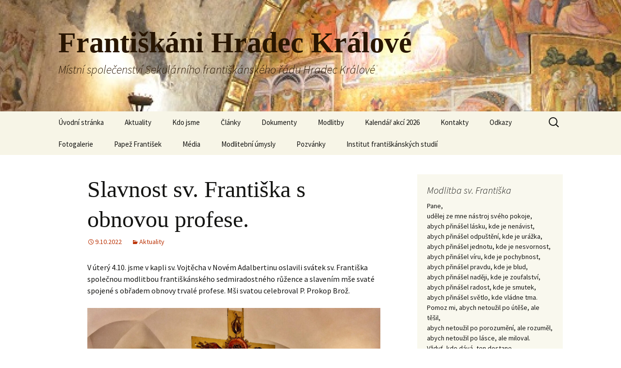

--- FILE ---
content_type: text/html; charset=UTF-8
request_url: http://frantiskanihk.eu/?p=625
body_size: 8091
content:
<!DOCTYPE html>
<!--[if IE 7]>
<html class="ie ie7" lang="cs-CZ">
<![endif]-->
<!--[if IE 8]>
<html class="ie ie8" lang="cs-CZ">
<![endif]-->
<!--[if !(IE 7) & !(IE 8)]><!-->
<html lang="cs-CZ">
<!--<![endif]-->
<head>
	<meta charset="UTF-8">
	<meta name="viewport" content="width=device-width">
	<title>Slavnost sv. Františka s obnovou profese. | Františkáni Hradec Králové</title>
	<link rel="profile" href="http://gmpg.org/xfn/11">
	<link rel="pingback" href="http://frantiskanihk.eu/xmlrpc.php">
	<!--[if lt IE 9]>
	<script src="http://frantiskanihk.eu/wp-content/themes/twentythirteen/js/html5.js?ver=3.7.0"></script>
	<![endif]-->
	<link rel='dns-prefetch' href='//fonts.googleapis.com' />
<link rel='dns-prefetch' href='//s.w.org' />
<link href='https://fonts.gstatic.com' crossorigin rel='preconnect' />
<link rel="alternate" type="application/rss+xml" title="Františkáni Hradec Králové &raquo; RSS zdroj" href="http://frantiskanihk.eu/?feed=rss2" />
<link rel="alternate" type="application/rss+xml" title="Františkáni Hradec Králové &raquo; RSS komentářů" href="http://frantiskanihk.eu/?feed=comments-rss2" />
		<script type="text/javascript">
			window._wpemojiSettings = {"baseUrl":"https:\/\/s.w.org\/images\/core\/emoji\/11.2.0\/72x72\/","ext":".png","svgUrl":"https:\/\/s.w.org\/images\/core\/emoji\/11.2.0\/svg\/","svgExt":".svg","source":{"concatemoji":"http:\/\/frantiskanihk.eu\/wp-includes\/js\/wp-emoji-release.min.js?ver=5.1.19"}};
			!function(e,a,t){var n,r,o,i=a.createElement("canvas"),p=i.getContext&&i.getContext("2d");function s(e,t){var a=String.fromCharCode;p.clearRect(0,0,i.width,i.height),p.fillText(a.apply(this,e),0,0);e=i.toDataURL();return p.clearRect(0,0,i.width,i.height),p.fillText(a.apply(this,t),0,0),e===i.toDataURL()}function c(e){var t=a.createElement("script");t.src=e,t.defer=t.type="text/javascript",a.getElementsByTagName("head")[0].appendChild(t)}for(o=Array("flag","emoji"),t.supports={everything:!0,everythingExceptFlag:!0},r=0;r<o.length;r++)t.supports[o[r]]=function(e){if(!p||!p.fillText)return!1;switch(p.textBaseline="top",p.font="600 32px Arial",e){case"flag":return s([55356,56826,55356,56819],[55356,56826,8203,55356,56819])?!1:!s([55356,57332,56128,56423,56128,56418,56128,56421,56128,56430,56128,56423,56128,56447],[55356,57332,8203,56128,56423,8203,56128,56418,8203,56128,56421,8203,56128,56430,8203,56128,56423,8203,56128,56447]);case"emoji":return!s([55358,56760,9792,65039],[55358,56760,8203,9792,65039])}return!1}(o[r]),t.supports.everything=t.supports.everything&&t.supports[o[r]],"flag"!==o[r]&&(t.supports.everythingExceptFlag=t.supports.everythingExceptFlag&&t.supports[o[r]]);t.supports.everythingExceptFlag=t.supports.everythingExceptFlag&&!t.supports.flag,t.DOMReady=!1,t.readyCallback=function(){t.DOMReady=!0},t.supports.everything||(n=function(){t.readyCallback()},a.addEventListener?(a.addEventListener("DOMContentLoaded",n,!1),e.addEventListener("load",n,!1)):(e.attachEvent("onload",n),a.attachEvent("onreadystatechange",function(){"complete"===a.readyState&&t.readyCallback()})),(n=t.source||{}).concatemoji?c(n.concatemoji):n.wpemoji&&n.twemoji&&(c(n.twemoji),c(n.wpemoji)))}(window,document,window._wpemojiSettings);
		</script>
		<style type="text/css">
img.wp-smiley,
img.emoji {
	display: inline !important;
	border: none !important;
	box-shadow: none !important;
	height: 1em !important;
	width: 1em !important;
	margin: 0 .07em !important;
	vertical-align: -0.1em !important;
	background: none !important;
	padding: 0 !important;
}
</style>
	<link rel='stylesheet' id='wp-block-library-css'  href='http://frantiskanihk.eu/wp-includes/css/dist/block-library/style.min.css?ver=5.1.19' type='text/css' media='all' />
<link rel='stylesheet' id='wp-block-library-theme-css'  href='http://frantiskanihk.eu/wp-includes/css/dist/block-library/theme.min.css?ver=5.1.19' type='text/css' media='all' />
<link rel='stylesheet' id='twentythirteen-fonts-css'  href='https://fonts.googleapis.com/css?family=Source+Sans+Pro%3A300%2C400%2C700%2C300italic%2C400italic%2C700italic&#038;subset=latin%2Clatin-ext&#038;display=fallback' type='text/css' media='all' />
<link rel='stylesheet' id='genericons-css'  href='http://frantiskanihk.eu/wp-content/themes/twentythirteen/genericons/genericons.css?ver=3.0.3' type='text/css' media='all' />
<link rel='stylesheet' id='twentythirteen-style-css'  href='http://frantiskanihk.eu/wp-content/themes/twentythirteen/style.css?ver=20190507' type='text/css' media='all' />
<link rel='stylesheet' id='twentythirteen-block-style-css'  href='http://frantiskanihk.eu/wp-content/themes/twentythirteen/css/blocks.css?ver=20190102' type='text/css' media='all' />
<!--[if lt IE 9]>
<link rel='stylesheet' id='twentythirteen-ie-css'  href='http://frantiskanihk.eu/wp-content/themes/twentythirteen/css/ie.css?ver=20150214' type='text/css' media='all' />
<![endif]-->
<script type='text/javascript' src='http://frantiskanihk.eu/wp-includes/js/jquery/jquery.js?ver=1.12.4'></script>
<script type='text/javascript' src='http://frantiskanihk.eu/wp-includes/js/jquery/jquery-migrate.min.js?ver=1.4.1'></script>
<link rel='https://api.w.org/' href='http://frantiskanihk.eu/index.php?rest_route=/' />
<link rel="EditURI" type="application/rsd+xml" title="RSD" href="http://frantiskanihk.eu/xmlrpc.php?rsd" />
<link rel="wlwmanifest" type="application/wlwmanifest+xml" href="http://frantiskanihk.eu/wp-includes/wlwmanifest.xml" /> 
<link rel='prev' title='VI. ročník Františkánské stezky ke Dni modliteb za péči o Stvoření v Hradci Králové' href='http://frantiskanihk.eu/?p=605' />
<link rel='next' title='Následující příspěvek' href='http://frantiskanihk.eu/?p=634' />
<meta name="generator" content="WordPress 5.1.19" />
<link rel="canonical" href="http://frantiskanihk.eu/?p=625" />
<link rel='shortlink' href='http://frantiskanihk.eu/?p=625' />
<link rel="alternate" type="application/json+oembed" href="http://frantiskanihk.eu/index.php?rest_route=%2Foembed%2F1.0%2Fembed&#038;url=http%3A%2F%2Ffrantiskanihk.eu%2F%3Fp%3D625" />
<link rel="alternate" type="text/xml+oembed" href="http://frantiskanihk.eu/index.php?rest_route=%2Foembed%2F1.0%2Fembed&#038;url=http%3A%2F%2Ffrantiskanihk.eu%2F%3Fp%3D625&#038;format=xml" />
<!-- <meta name="NextGEN" version="3.3.5" /> -->
	<style type="text/css" id="twentythirteen-header-css">
		.site-header {
		background: url(http://frantiskanihk.eu/wp-content/uploads/2015/02/cropped-Profes1.jpg) no-repeat scroll top;
		background-size: 1600px auto;
	}
	@media (max-width: 767px) {
		.site-header {
			background-size: 768px auto;
		}
	}
	@media (max-width: 359px) {
		.site-header {
			background-size: 360px auto;
		}
	}
				.site-title,
		.site-description {
			color: #281500;
		}
		</style>
	<link rel='stylesheet' id='nextgen_widgets_style-css'  href='http://frantiskanihk.eu/wp-content/plugins/nextgen-gallery/products/photocrati_nextgen/modules/widget/static/widgets.css?ver=3.3.5' type='text/css' media='all' />
<link rel='stylesheet' id='nextgen_basic_slideshow_style-css'  href='http://frantiskanihk.eu/wp-content/plugins/nextgen-gallery/products/photocrati_nextgen/modules/nextgen_basic_gallery/static/slideshow/ngg_basic_slideshow.css?ver=3.3.5' type='text/css' media='all' />
<link rel='stylesheet' id='ngg_basic_slideshow_style-css'  href='http://frantiskanihk.eu/wp-content/plugins/nextgen-gallery/products/photocrati_nextgen/modules/nextgen_basic_gallery/static/slideshow/ngg_basic_slideshow.css?ver=3.3.5' type='text/css' media='all' />
<link rel='stylesheet' id='ngg_slick_slideshow_style-css'  href='http://frantiskanihk.eu/wp-content/plugins/nextgen-gallery/products/photocrati_nextgen/modules/nextgen_basic_gallery/static/slideshow/slick/slick.css?ver=3.3.5' type='text/css' media='all' />
<link rel='stylesheet' id='ngg_slick_slideshow_theme-css'  href='http://frantiskanihk.eu/wp-content/plugins/nextgen-gallery/products/photocrati_nextgen/modules/nextgen_basic_gallery/static/slideshow/slick/slick-theme.css?ver=3.3.5' type='text/css' media='all' />
<link rel='stylesheet' id='ngg_trigger_buttons-css'  href='http://frantiskanihk.eu/wp-content/plugins/nextgen-gallery/products/photocrati_nextgen/modules/nextgen_gallery_display/static/trigger_buttons.css?ver=3.3.5' type='text/css' media='all' />
<link rel='stylesheet' id='dashicons-css'  href='http://frantiskanihk.eu/wp-includes/css/dashicons.min.css?ver=5.1.19' type='text/css' media='all' />
<link rel='stylesheet' id='thickbox-css'  href='http://frantiskanihk.eu/wp-includes/js/thickbox/thickbox.css?ver=5.1.19' type='text/css' media='all' />
<link rel='stylesheet' id='fontawesome_v4_shim_style-css'  href='https://use.fontawesome.com/releases/v5.3.1/css/v4-shims.css?ver=5.1.19' type='text/css' media='all' />
<link rel='stylesheet' id='fontawesome-css'  href='https://use.fontawesome.com/releases/v5.3.1/css/all.css?ver=5.1.19' type='text/css' media='all' />
<link rel='stylesheet' id='nggallery-css'  href='http://frantiskanihk.eu/wp-content/plugins/nextgen-gallery/products/photocrati_nextgen/modules/ngglegacy/css/nggallery.css?ver=3.3.5' type='text/css' media='all' />
</head>

<body class="post-template-default single single-post postid-625 single-format-standard wp-embed-responsive single-author sidebar no-avatars">
		<div id="page" class="hfeed site">
		<header id="masthead" class="site-header" role="banner">
			<a class="home-link" href="http://frantiskanihk.eu/" title="Františkáni Hradec Králové" rel="home">
				<h1 class="site-title">Františkáni Hradec Králové</h1>
				<h2 class="site-description">Místní společenství Sekulárního františkánského řádu Hradec Králové</h2>
			</a>

			<div id="navbar" class="navbar">
				<nav id="site-navigation" class="navigation main-navigation" role="navigation">
					<button class="menu-toggle">Menu</button>
					<a class="screen-reader-text skip-link" href="#content" title="Přejít k obsahu webu">Přejít k obsahu webu</a>
					<div class="menu-hlavni-menu-container"><ul id="primary-menu" class="nav-menu"><li id="menu-item-106" class="menu-item menu-item-type-custom menu-item-object-custom menu-item-home menu-item-106"><a href="http://frantiskanihk.eu/">Úvodní stránka</a></li>
<li id="menu-item-132" class="menu-item menu-item-type-taxonomy menu-item-object-category current-post-ancestor current-menu-parent current-post-parent menu-item-132"><a href="http://frantiskanihk.eu/?cat=5">Aktuality</a></li>
<li id="menu-item-110" class="menu-item menu-item-type-post_type menu-item-object-page menu-item-110"><a href="http://frantiskanihk.eu/?page_id=103">Kdo jsme</a></li>
<li id="menu-item-263" class="menu-item menu-item-type-taxonomy menu-item-object-category menu-item-263"><a href="http://frantiskanihk.eu/?cat=6">Články</a></li>
<li id="menu-item-280" class="menu-item menu-item-type-post_type menu-item-object-page menu-item-280"><a href="http://frantiskanihk.eu/?page_id=279">Dokumenty</a></li>
<li id="menu-item-264" class="menu-item menu-item-type-taxonomy menu-item-object-category menu-item-264"><a href="http://frantiskanihk.eu/?cat=4">Modlitby</a></li>
<li id="menu-item-109" class="menu-item menu-item-type-post_type menu-item-object-page menu-item-109"><a href="http://frantiskanihk.eu/?page_id=9">Kalendář akcí 2026</a></li>
<li id="menu-item-111" class="menu-item menu-item-type-post_type menu-item-object-page menu-item-111"><a href="http://frantiskanihk.eu/?page_id=18">Kontakty</a></li>
<li id="menu-item-112" class="menu-item menu-item-type-post_type menu-item-object-page menu-item-112"><a href="http://frantiskanihk.eu/?page_id=38">Odkazy</a></li>
<li id="menu-item-161" class="menu-item menu-item-type-post_type menu-item-object-page menu-item-161"><a href="http://frantiskanihk.eu/?page_id=147">Fotogalerie</a></li>
<li id="menu-item-287" class="menu-item menu-item-type-post_type menu-item-object-page menu-item-287"><a href="http://frantiskanihk.eu/?page_id=285">Papež František</a></li>
<li id="menu-item-299" class="menu-item menu-item-type-post_type menu-item-object-page menu-item-299"><a href="http://frantiskanihk.eu/?page_id=298">Média</a></li>
<li id="menu-item-361" class="menu-item menu-item-type-post_type menu-item-object-page menu-item-361"><a href="http://frantiskanihk.eu/?page_id=359">Modlitební úmysly</a></li>
<li id="menu-item-508" class="menu-item menu-item-type-post_type menu-item-object-page menu-item-508"><a href="http://frantiskanihk.eu/?page_id=507">Pozvánky</a></li>
<li id="menu-item-529" class="menu-item menu-item-type-post_type menu-item-object-page menu-item-529"><a href="http://frantiskanihk.eu/?page_id=528">Institut františkánských studií</a></li>
</ul></div>					<form role="search" method="get" class="search-form" action="http://frantiskanihk.eu/">
				<label>
					<span class="screen-reader-text">Vyhledávání</span>
					<input type="search" class="search-field" placeholder="Hledat &hellip;" value="" name="s" />
				</label>
				<input type="submit" class="search-submit" value="Hledat" />
			</form>				</nav><!-- #site-navigation -->
			</div><!-- #navbar -->
		</header><!-- #masthead -->

		<div id="main" class="site-main">

	<div id="primary" class="content-area">
		<div id="content" class="site-content" role="main">

			
				
<article id="post-625" class="post-625 post type-post status-publish format-standard hentry category-aktuality">
	<header class="entry-header">
		
				<h1 class="entry-title">Slavnost sv. Františka s obnovou profese.</h1>
		
		<div class="entry-meta">
			<span class="date"><a href="http://frantiskanihk.eu/?p=625" title="Trvalý odkaz na Slavnost sv. Františka s obnovou profese." rel="bookmark"><time class="entry-date" datetime="2022-10-09T17:56:21+00:00">9.10.2022</time></a></span><span class="categories-links"><a href="http://frantiskanihk.eu/?cat=5" rel="category">Aktuality</a></span><span class="author vcard"><a class="url fn n" href="http://frantiskanihk.eu/?author=1" title="Zobrazit všechny příspěvky, jejichž autorem je admin" rel="author">admin</a></span>					</div><!-- .entry-meta -->
	</header><!-- .entry-header -->

		<div class="entry-content">
		
<p>V úterý 4.10. jsme v kapli sv. Vojtěcha v Novém Adalbertinu oslavili svátek sv. Františka společnou modlitbou františkánského sedmiradostného růžence a slavením mše svaté spojené s obřadem obnovy trvalé profese. Mši svatou celebroval P. Prokop Brož.</p>



<figure class="wp-block-image"><img src="http://frantiskanihk.eu/wp-content/uploads/2022/10/20221004_182822-01-1024x683.jpg" alt="" class="wp-image-624" srcset="http://frantiskanihk.eu/wp-content/uploads/2022/10/20221004_182822-01-1024x683.jpg 1024w, http://frantiskanihk.eu/wp-content/uploads/2022/10/20221004_182822-01-300x200.jpg 300w, http://frantiskanihk.eu/wp-content/uploads/2022/10/20221004_182822-01-768x512.jpg 768w" sizes="(max-width: 1024px) 100vw, 1024px" /></figure>



<p></p>



<p><strong>Tajemství sedmiradostného růžence:<br />
</strong><strong>1)</strong> kterého jsi, Neposkvrněná Panno, s radostí z Ducha svatého počala <br />
<strong>2)</strong> s kterým jsi, Neposkvrněná Panno,
s radostí Alžbětu navštívila <br />
<strong>3)</strong> kterého jsi, Neposkvrněná Panno,
v Betlémě porodila <br />
<strong>4)</strong> kterého jsi, Neposkvrněná Panno,
třem králům ke klanění představila <br />
<strong>5)</strong> kterého jsi, Neposkvrněná Panno,
s radostí v chrámě nalezla <br />
<strong>6)</strong> kterého jsi, Neposkvrněná Panno,
zmrtvýchvstalého s radostí první pozdravila <br />
<strong>7)</strong> který tě, Neposkvrněná Panno, na
nebe vzal a Královnou nebe i země korunoval</p>
	</div><!-- .entry-content -->
	
	<footer class="entry-meta">
		
			</footer><!-- .entry-meta -->
</article><!-- #post -->
						<nav class="navigation post-navigation" role="navigation">
		<h1 class="screen-reader-text">Navigace pro příspěvky</h1>
		<div class="nav-links">

			<a href="http://frantiskanihk.eu/?p=605" rel="prev"><span class="meta-nav">&larr;</span> VI. ročník Františkánské stezky ke Dni modliteb za péči o Stvoření v Hradci Králové</a>			<a href="http://frantiskanihk.eu/?p=634" rel="next">Následující příspěvek <span class="meta-nav">&rarr;</span></a>
		</div><!-- .nav-links -->
	</nav><!-- .navigation -->
						
<div id="comments" class="comments-area">

	
	
</div><!-- #comments -->

			
		</div><!-- #content -->
	</div><!-- #primary -->

	<div id="tertiary" class="sidebar-container" role="complementary">
		<div class="sidebar-inner">
			<div class="widget-area">
				<aside id="text-2" class="widget widget_text"><h3 class="widget-title">Modlitba sv. Františka</h3>			<div class="textwidget"><p>Pane,<br />
udělej ze mne nástroj svého pokoje,<br />
abych přinášel lásku, kde je nenávist,<br />
abych přinášel odpuštění, kde je urážka,<br />
abych přinášel jednotu, kde je nesvornost,<br />
abych přinášel víru, kde je pochybnost,<br />
abych přinášel pravdu, kde je blud,<br />
abych přinášel naději, kde je zoufalství,<br />
abych přinášel radost, kde je smutek,<br />
abych přinášel světlo, kde vládne tma.<br />
Pomoz mi, abych netoužil po útěše, ale těšil,<br />
abych netoužil po porozumění, ale rozuměl,<br />
abych netoužil po lásce, ale miloval.<br />
Vždyť, kdo dává, ten dostane,<br />
kdo odpouští, tomu se odpustí,<br />
kdo umírá, vstane k životu. </p>
</div>
		</aside><aside id="slideshow-2" class="widget widget_slideshow"><h3 class="widget-title">Slideshow</h3><div class="ngg_slideshow widget">
    

<div class="ngg-galleryoverview ngg-slideshow"
	 id="ngg-slideshow-d25da666a105cbeb7ecae33536d75667-14697077780"
     data-gallery-id="d25da666a105cbeb7ecae33536d75667"
     style="max-width: 160px; max-height: 120px;">

 	<div id="ngg-image-0" class="ngg-gallery-slideshow-image" style="height:120px">

        <a href="http://frantiskanihk.eu/wp-content/gallery/sv-frantisek/998-sv-_frantisek.jpg"
           title=""
           data-src="http://frantiskanihk.eu/wp-content/gallery/sv-frantisek/998-sv-_frantisek.jpg"
           data-thumbnail="http://frantiskanihk.eu/wp-content/gallery/sv-frantisek/thumbs/thumbs_998-sv-_frantisek.jpg"
           data-image-id="3"
           data-title="998-sv-_frantisek"
           data-description=""
           class='thickbox' rel='d25da666a105cbeb7ecae33536d75667'>

            <img data-image-id='3'
                 title=""
                 alt="998-sv-_frantisek"
                 src="http://frantiskanihk.eu/wp-content/gallery/sv-frantisek/998-sv-_frantisek.jpg"
                 style="max-height: 100px;"/>
        </a>

        </div> 
<div id="ngg-image-1" class="ngg-gallery-slideshow-image" style="height:120px">

        <a href="http://frantiskanihk.eu/wp-content/gallery/sv-frantisek/fa_ca.jpg"
           title=""
           data-src="http://frantiskanihk.eu/wp-content/gallery/sv-frantisek/fa_ca.jpg"
           data-thumbnail="http://frantiskanihk.eu/wp-content/gallery/sv-frantisek/thumbs/thumbs_fa_ca.jpg"
           data-image-id="4"
           data-title="fa_ca"
           data-description=""
           class='thickbox' rel='d25da666a105cbeb7ecae33536d75667'>

            <img data-image-id='4'
                 title=""
                 alt="fa_ca"
                 src="http://frantiskanihk.eu/wp-content/gallery/sv-frantisek/fa_ca.jpg"
                 style="max-height: 100px;"/>
        </a>

        </div> 
<div id="ngg-image-2" class="ngg-gallery-slideshow-image" style="height:120px">

        <a href="http://frantiskanihk.eu/wp-content/gallery/sv-frantisek/s-francesco-saverio.jpg"
           title=""
           data-src="http://frantiskanihk.eu/wp-content/gallery/sv-frantisek/s-francesco-saverio.jpg"
           data-thumbnail="http://frantiskanihk.eu/wp-content/gallery/sv-frantisek/thumbs/thumbs_s-francesco-saverio.jpg"
           data-image-id="5"
           data-title="s-francesco-saverio"
           data-description=""
           class='thickbox' rel='d25da666a105cbeb7ecae33536d75667'>

            <img data-image-id='5'
                 title=""
                 alt="s-francesco-saverio"
                 src="http://frantiskanihk.eu/wp-content/gallery/sv-frantisek/s-francesco-saverio.jpg"
                 style="max-height: 100px;"/>
        </a>

        </div> 
<div id="ngg-image-3" class="ngg-gallery-slideshow-image" style="height:120px">

        <a href="http://frantiskanihk.eu/wp-content/gallery/sv-frantisek/P1050185.jpg"
           title=""
           data-src="http://frantiskanihk.eu/wp-content/gallery/sv-frantisek/P1050185.jpg"
           data-thumbnail="http://frantiskanihk.eu/wp-content/gallery/sv-frantisek/thumbs/thumbs_P1050185.jpg"
           data-image-id="6"
           data-title="P1050185"
           data-description=""
           class='thickbox' rel='d25da666a105cbeb7ecae33536d75667'>

            <img data-image-id='6'
                 title=""
                 alt="P1050185"
                 src="http://frantiskanihk.eu/wp-content/gallery/sv-frantisek/P1050185.jpg"
                 style="max-height: 100px;"/>
        </a>

        </div> 
<div id="ngg-image-4" class="ngg-gallery-slideshow-image" style="height:120px">

        <a href="http://frantiskanihk.eu/wp-content/gallery/sv-frantisek/P1050050.jpg"
           title=""
           data-src="http://frantiskanihk.eu/wp-content/gallery/sv-frantisek/P1050050.jpg"
           data-thumbnail="http://frantiskanihk.eu/wp-content/gallery/sv-frantisek/thumbs/thumbs_P1050050.jpg"
           data-image-id="7"
           data-title="P1050050"
           data-description=""
           class='thickbox' rel='d25da666a105cbeb7ecae33536d75667'>

            <img data-image-id='7'
                 title=""
                 alt="P1050050"
                 src="http://frantiskanihk.eu/wp-content/gallery/sv-frantisek/P1050050.jpg"
                 style="max-height: 100px;"/>
        </a>

        </div> 
<div id="ngg-image-5" class="ngg-gallery-slideshow-image" style="height:120px">

        <a href="http://frantiskanihk.eu/wp-content/gallery/sv-frantisek/P1050147.jpg"
           title=""
           data-src="http://frantiskanihk.eu/wp-content/gallery/sv-frantisek/P1050147.jpg"
           data-thumbnail="http://frantiskanihk.eu/wp-content/gallery/sv-frantisek/thumbs/thumbs_P1050147.jpg"
           data-image-id="8"
           data-title="P1050147"
           data-description=""
           class='thickbox' rel='d25da666a105cbeb7ecae33536d75667'>

            <img data-image-id='8'
                 title=""
                 alt="P1050147"
                 src="http://frantiskanihk.eu/wp-content/gallery/sv-frantisek/P1050147.jpg"
                 style="max-height: 100px;"/>
        </a>

        </div> 
<div id="ngg-image-6" class="ngg-gallery-slideshow-image" style="height:120px">

        <a href="http://frantiskanihk.eu/wp-content/gallery/sv-frantisek/P1050177.jpg"
           title=""
           data-src="http://frantiskanihk.eu/wp-content/gallery/sv-frantisek/P1050177.jpg"
           data-thumbnail="http://frantiskanihk.eu/wp-content/gallery/sv-frantisek/thumbs/thumbs_P1050177.jpg"
           data-image-id="9"
           data-title="P1050177"
           data-description=""
           class='thickbox' rel='d25da666a105cbeb7ecae33536d75667'>

            <img data-image-id='9'
                 title=""
                 alt="P1050177"
                 src="http://frantiskanihk.eu/wp-content/gallery/sv-frantisek/P1050177.jpg"
                 style="max-height: 100px;"/>
        </a>

        </div> 
<div id="ngg-image-7" class="ngg-gallery-slideshow-image" style="height:120px">

        <a href="http://frantiskanihk.eu/wp-content/gallery/sv-frantisek/P1050185-1.jpg"
           title=""
           data-src="http://frantiskanihk.eu/wp-content/gallery/sv-frantisek/P1050185-1.jpg"
           data-thumbnail="http://frantiskanihk.eu/wp-content/gallery/sv-frantisek/thumbs/thumbs_P1050185-1.jpg"
           data-image-id="10"
           data-title="P1050185"
           data-description=""
           class='thickbox' rel='d25da666a105cbeb7ecae33536d75667'>

            <img data-image-id='10'
                 title=""
                 alt="P1050185"
                 src="http://frantiskanihk.eu/wp-content/gallery/sv-frantisek/P1050185-1.jpg"
                 style="max-height: 100px;"/>
        </a>

        </div> 
<div id="ngg-image-8" class="ngg-gallery-slideshow-image" style="height:120px">

        <a href="http://frantiskanihk.eu/wp-content/gallery/sv-frantisek/P1050371.jpg"
           title=""
           data-src="http://frantiskanihk.eu/wp-content/gallery/sv-frantisek/P1050371.jpg"
           data-thumbnail="http://frantiskanihk.eu/wp-content/gallery/sv-frantisek/thumbs/thumbs_P1050371.jpg"
           data-image-id="11"
           data-title="P1050371"
           data-description=""
           class='thickbox' rel='d25da666a105cbeb7ecae33536d75667'>

            <img data-image-id='11'
                 title=""
                 alt="P1050371"
                 src="http://frantiskanihk.eu/wp-content/gallery/sv-frantisek/P1050371.jpg"
                 style="max-height: 100px;"/>
        </a>

        </div> 
<div id="ngg-image-9" class="ngg-gallery-slideshow-image" style="height:120px">

        <a href="http://frantiskanihk.eu/wp-content/gallery/sv-frantisek/P1050445.jpg"
           title=""
           data-src="http://frantiskanihk.eu/wp-content/gallery/sv-frantisek/P1050445.jpg"
           data-thumbnail="http://frantiskanihk.eu/wp-content/gallery/sv-frantisek/thumbs/thumbs_P1050445.jpg"
           data-image-id="12"
           data-title="P1050445"
           data-description=""
           class='thickbox' rel='d25da666a105cbeb7ecae33536d75667'>

            <img data-image-id='12'
                 title=""
                 alt="P1050445"
                 src="http://frantiskanihk.eu/wp-content/gallery/sv-frantisek/P1050445.jpg"
                 style="max-height: 100px;"/>
        </a>

        </div> 
</div>



</div>
</aside><aside id="nav_menu-2" class="widget widget_nav_menu"><h3 class="widget-title">Zajímavé odkazy</h3><div class="menu-zajimave-odkazy-container"><ul id="menu-zajimave-odkazy" class="menu"><li id="menu-item-14" class="menu-item menu-item-type-custom menu-item-object-custom menu-item-14"><a href="http://frantiskani.cz">Český  web Františkánů</a></li>
</ul></div></aside>			</div><!-- .widget-area -->
		</div><!-- .sidebar-inner -->
	</div><!-- #tertiary -->

		</div><!-- #main -->
		<footer id="colophon" class="site-footer" role="contentinfo">
				<div id="secondary" class="sidebar-container" role="complementary">
		<div class="widget-area">
			<aside id="search-2" class="widget widget_search"><form role="search" method="get" class="search-form" action="http://frantiskanihk.eu/">
				<label>
					<span class="screen-reader-text">Vyhledávání</span>
					<input type="search" class="search-field" placeholder="Hledat &hellip;" value="" name="s" />
				</label>
				<input type="submit" class="search-submit" value="Hledat" />
			</form></aside>		<aside id="recent-posts-2" class="widget widget_recent_entries">		<h3 class="widget-title">Nejnovější příspěvky</h3>		<ul>
											<li>
					<a href="http://frantiskanihk.eu/?p=784">Plnomocné odpustky v roce sv. Františka</a>
									</li>
											<li>
					<a href="http://frantiskanihk.eu/?p=777">Připravované akce 2026</a>
									</li>
											<li>
					<a href="http://frantiskanihk.eu/?p=763">Nové profese v MBS Hradec Králové</a>
									</li>
											<li>
					<a href="http://frantiskanihk.eu/?p=754">Den modliteb za ochranu stvoření v Hradci Králové 2025</a>
									</li>
											<li>
					<a href="http://frantiskanihk.eu/?p=745">(bez názvu)</a>
									</li>
					</ul>
		</aside><aside id="meta-2" class="widget widget_meta"><h3 class="widget-title">Základní informace</h3>			<ul>
						<li><a href="http://frantiskanihk.eu/wp-login.php">Přihlásit se</a></li>
			<li><a href="http://frantiskanihk.eu/?feed=rss2"><abbr title="RSS zdroj (Really Simple Syndication)">RSS</abbr> (příspěvky)</a></li>
			<li><a href="http://frantiskanihk.eu/?feed=comments-rss2"><abbr title="RSS zdroj (Really Simple Syndication)">RSS</abbr> (komentáře)</a></li>
			<li><a href="https://cs.wordpress.org/" title="Používáme WordPress (nejmodernější sémantický osobní redakční systém).">Čeština pro WordPress</a></li>			</ul>
			</aside>		</div><!-- .widget-area -->
	</div><!-- #secondary -->

			<div class="site-info">
												<a href="https://cs.wordpress.org/" class="imprint">
					Používáme WordPress (v češtině).				</a>
			</div><!-- .site-info -->
		</footer><!-- #colophon -->
	</div><!-- #page -->

	<!-- ngg_resource_manager_marker --><script type='text/javascript' src='http://frantiskanihk.eu/wp-includes/js/imagesloaded.min.js?ver=3.2.0'></script>
<script type='text/javascript' src='http://frantiskanihk.eu/wp-includes/js/masonry.min.js?ver=3.3.2'></script>
<script type='text/javascript' src='http://frantiskanihk.eu/wp-includes/js/jquery/jquery.masonry.min.js?ver=3.1.2b'></script>
<script type='text/javascript' src='http://frantiskanihk.eu/wp-content/themes/twentythirteen/js/functions.js?ver=20171218'></script>
<script type='text/javascript' src='http://frantiskanihk.eu/wp-includes/js/wp-embed.min.js?ver=5.1.19'></script>
<script type='text/javascript' src='http://frantiskanihk.eu/wp-content/plugins/nextgen-gallery/products/photocrati_nextgen/modules/nextgen_basic_gallery/static/slideshow/slick/slick.min.js?ver=3.3.5'></script>
<script type='text/javascript'>
/* <![CDATA[ */
var photocrati_ajax = {"url":"http:\/\/frantiskanihk.eu\/index.php?photocrati_ajax=1","wp_home_url":"http:\/\/frantiskanihk.eu\/index.php","wp_site_url":"http:\/\/frantiskanihk.eu\/index.php","wp_root_url":"http:\/\/frantiskanihk.eu\/index.php","wp_plugins_url":"http:\/\/frantiskanihk.eu\/wp-content\/plugins","wp_content_url":"http:\/\/frantiskanihk.eu\/wp-content","wp_includes_url":"http:\/\/frantiskanihk.eu\/wp-includes\/","ngg_param_slug":"nggallery"};
/* ]]> */
</script>
<script type='text/javascript' src='http://frantiskanihk.eu/wp-content/plugins/nextgen-gallery/products/photocrati_nextgen/modules/ajax/static/ajax.min.js?ver=3.3.5'></script>
<script type='text/javascript'>
/* <![CDATA[ */

var galleries = {};
galleries.gallery_d25da666a105cbeb7ecae33536d75667 = {"id":null,"ids":null,"source":"galleries","src":"","container_ids":["3"],"gallery_ids":[],"album_ids":[],"tag_ids":[],"display_type":"photocrati-nextgen_basic_slideshow","display":"","exclusions":[],"order_by":"sortorder","order_direction":"ASC","image_ids":[],"entity_ids":[],"tagcloud":false,"returns":"included","slug":"widget-slideshow-2","sortorder":[],"display_settings":{"use_lightbox_effect":true,"images_per_page":10,"gallery_width":160,"gallery_height":120,"thumbnail_width":120,"thumbnail_height":90,"cycle_interval":10,"cycle_effect":"fade","flash_enabled":0,"flash_path":"","flash_shuffle":true,"flash_next_on_click":true,"flash_navigation_bar":0,"flash_loading_icon":0,"flash_watermark_logo":0,"flash_stretch_image":"True","flash_transition_effect":"random","flash_slow_zoom":0,"flash_background_color":"000000","flash_text_color":"FFFFFF","flash_rollover_color":"CC0000","flash_screen_color":"000000","flash_background_music":"","flash_xhtml_validation":0,"effect_code":"class=\"ngg-fancybox\" rel=\"%GALLERY_NAME%\"","show_thumbnail_link":false,"thumbnail_link_text":"[Show thumbnails]","template":"","ngg_triggers_display":"never","display_view":"default","autoplay":1,"pauseonhover":1,"arrows":0,"interval":3000,"transition_speed":300,"transition_style":"fade","_errors":[],"entity_types":["image"],"show_slideshow_link":false,"use_imagebrowser_effect":false},"excluded_container_ids":[],"maximum_entity_count":500,"__defaults_set":true,"_errors":[],"ID":"d25da666a105cbeb7ecae33536d75667"};
galleries.gallery_d25da666a105cbeb7ecae33536d75667.wordpress_page_root = "http:\/\/frantiskanihk.eu\/?p=625";
var nextgen_lightbox_settings = {"static_path":"http:\/\/frantiskanihk.eu\/wp-content\/plugins\/nextgen-gallery\/products\/photocrati_nextgen\/modules\/lightbox\/static\/{placeholder}","context":"nextgen_images"};
/* ]]> */
</script>
<script type='text/javascript' src='http://frantiskanihk.eu/wp-content/plugins/nextgen-gallery/products/photocrati_nextgen/modules/nextgen_gallery_display/static/common.js?ver=3.3.5'></script>
<script type='text/javascript'>
            var nggLastTimeoutVal = 1000;

			var nggRetryFailedImage = function(img) {
				setTimeout(function(){
					img.src = img.src;
				}, nggLastTimeoutVal);
			
				nggLastTimeoutVal += 500;
			}
        
</script>
<script type='text/javascript' src='http://frantiskanihk.eu/wp-content/plugins/nextgen-gallery/products/photocrati_nextgen/modules/nextgen_basic_gallery/static/slideshow/ngg_basic_slideshow.js?ver=3.3.5'></script>
<script type='text/javascript'>
/* <![CDATA[ */

var nextgen_thickbox_i18n = {"next":"Next &gt;","prev":"&lt; Prev","image":"Obr\u00e1zek","of":"z","close":"Close","noiframes":"This feature requires inline frames. You have iframes disabled or your browser does not support them."};
/* ]]> */
</script>
<script type='text/javascript' src='http://frantiskanihk.eu/wp-content/plugins/nextgen-gallery/products/photocrati_nextgen/modules/lightbox/static/lightbox_context.js?ver=3.3.5'></script>
<script type='text/javascript' src='http://frantiskanihk.eu/wp-content/plugins/nextgen-gallery/products/photocrati_nextgen/modules/lightbox/static/thickbox/nextgen_thickbox_init.js?ver=3.3.5'></script>
<script type='text/javascript'>
/* <![CDATA[ */
var thickboxL10n = {"next":"N\u00e1sleduj\u00edc\u00ed >","prev":"< P\u0159edchoz\u00ed","image":"Obr\u00e1zek","of":"z celkem","close":"Zav\u0159\u00edt","noiframes":"Tato funkce WordPressu vy\u017eaduje pou\u017eit\u00ed vnit\u0159n\u00edch r\u00e1m\u016f (iframe), kter\u00e9 v\u0161ak patrn\u011b nem\u00e1te povoleny nebo je v\u00e1\u0161 prohl\u00ed\u017ee\u010d v\u016fbec nepodporuje.","loadingAnimation":"http:\/\/frantiskanihk.eu\/wp-includes\/js\/thickbox\/loadingAnimation.gif"};
/* ]]> */
</script>
<script type='text/javascript' src='http://frantiskanihk.eu/wp-includes/js/thickbox/thickbox.js?ver=3.1-20121105'></script>
<script type='text/javascript' src='https://use.fontawesome.com/releases/v5.3.1/js/v4-shims.js?ver=5.3.1'></script>
<script type='text/javascript' defer integrity="sha384-kW+oWsYx3YpxvjtZjFXqazFpA7UP/MbiY4jvs+RWZo2+N94PFZ36T6TFkc9O3qoB" crossorigin="anonymous" data-auto-replace-svg="false" data-keep-original-source="false" data-search-pseudo-elements src='https://use.fontawesome.com/releases/v5.3.1/js/all.js?ver=5.3.1'></script>
</body>
</html>


--- FILE ---
content_type: text/css
request_url: http://frantiskanihk.eu/wp-content/themes/twentythirteen/style.css?ver=20190507
body_size: 11757
content:
/*
Theme Name: Twenty Thirteen
Theme URI: https://wordpress.org/themes/twentythirteen/
Author: the WordPress team
Author URI: https://wordpress.org/
Description: The 2013 theme for WordPress takes us back to the blog, featuring a full range of post formats, each displayed beautifully in their own unique way. Design details abound, starting with a vibrant color scheme and matching header images, beautiful typography and icons, and a flexible layout that looks great on any device, big or small.
Version: 3.0
Requires at least: 3.6
Requires PHP: 5.2.4
License: GNU General Public License v2 or later
License URI: http://www.gnu.org/licenses/gpl-2.0.html
Tags: blog, one-column, two-columns, right-sidebar, custom-header, custom-menu, editor-style, featured-images, footer-widgets, microformats, post-formats, rtl-language-support, sticky-post, translation-ready, accessibility-ready
Text Domain: twentythirteen

This theme, like WordPress, is licensed under the GPL.
Use it to make something cool, have fun, and share what you've learned with others.
*/


/**
 * Table of Contents:
 *
 * 1.0 - Reset
 * 2.0 - Repeatable Patterns
 * 3.0 - Basic Structure
 * 4.0 - Header
 *   4.1 - Site Header
 *   4.2 - Navigation
 * 5.0 - Content
 *   5.1 - Entry Header
 *   5.2 - Entry Meta
 *   5.3 - Entry Content
 *   5.4 - Galleries
 *   5.5 - Post Formats
 *   5.6 - Attachments
 *   5.7 - Post/Paging Navigation
 *   5.8 - Author Bio
 *   5.9 - Archives
 *   5.10 - Search Results/No posts
 *   5.11 - 404
 *   5.12 - Comments
 *   5.13 - Multisite
 * 6.0 - Sidebar
 *   6.1 - Widgets
 * 7.0 - Footer
 * 8.0 - Media Queries
 * 9.0 - Print
 * ----------------------------------------------------------------------------
 */


/**
 * 1.0 Reset
 *
 * Modified from Normalize.css to provide cross-browser consistency and a smart
 * default styling of HTML elements.
 *
 * @see http://git.io/normalize
 * ----------------------------------------------------------------------------
 */

* {
	-webkit-box-sizing: border-box;
	-moz-box-sizing:    border-box;
	box-sizing:         border-box;
}

article,
aside,
details,
figcaption,
figure,
footer,
header,
nav,
section,
summary {
	display: block;
}

audio,
canvas,
video {
	display: inline-block;
}

audio:not([controls]) {
	display: none;
	height: 0;
}

[hidden] {
	display: none;
}

html {
	font-size: 100%;
	overflow-y: scroll;
	-webkit-text-size-adjust: 100%;
	-ms-text-size-adjust: 100%;
}

html,
button,
input,
select,
textarea {
	font-family: "Source Sans Pro", Helvetica, sans-serif;
}

body {
	color: #141412;
	line-height: 1.5;
	margin: 0;
}

a {
	color: #ca3c08;
	text-decoration: none;
}

a:visited {
	color: #ac0404;
}

a:focus {
	outline: thin dotted;
}

a:active,
a:hover {
	color: #ea9629;
	outline: 0;
}

a:hover {
	text-decoration: underline;
}

h1,
h2,
h3,
h4,
h5,
h6 {
	clear: both;
	font-family: Bitter, Georgia, serif;
	line-height: 1.3;
}

h1 {
	font-size: 48px;
	margin: 33px 0;
}

h2 {
	font-size: 30px;
	margin: 25px 0;
}

h3 {
	font-size: 22px;
	margin: 22px 0;
}

h4 {
	font-size: 20px;
	margin: 25px 0;
}

h5 {
	font-size: 18px;
	margin: 30px 0;
}

h6 {
	font-size: 16px;
	margin: 36px 0;
}

address {
	font-style: italic;
	margin: 0 0 24px;
}

abbr[title] {
	border-bottom: 1px dotted;
}

b,
strong {
	font-weight: bold;
}

dfn {
	font-style: italic;
}

mark {
	background: #ff0;
	color: #000;
}

p {
	margin: 0 0 24px;
}

code,
kbd,
pre,
samp {
	font-family: monospace, serif;
	font-size: 14px;
	-webkit-hyphens: none;
	-moz-hyphens:    none;
	-ms-hyphens:     none;
	hyphens:         none;
}

pre {
	background: #f5f5f5;
	color: #666;
	font-family: monospace;
	font-size: 14px;
	margin: 20px 0;
	overflow: auto;
	padding: 20px;
	white-space: pre;
	white-space: pre-wrap;
	word-wrap: break-word;
}

blockquote,
q {
	-webkit-hyphens: none;
	-moz-hyphens:    none;
	-ms-hyphens:     none;
	hyphens:         none;
	quotes: none;
}

blockquote:before,
blockquote:after,
q:before,
q:after {
	content: "";
	content: none;
}

blockquote {
	font-size: 18px;
	font-style: italic;
	font-weight: 300;
	margin: 24px 40px;
}

blockquote blockquote {
	margin-right: 0;
}

blockquote cite,
blockquote small {
	font-size: 14px;
	font-weight: normal;
	text-transform: uppercase;
}

blockquote em,
blockquote i {
	font-style: normal;
	font-weight: 300;
}

blockquote strong,
blockquote b {
	font-weight: 400;
}

small {
	font-size: smaller;
}

sub,
sup {
	font-size: 75%;
	line-height: 0;
	position: relative;
	vertical-align: baseline;
}

sup {
	top: -0.5em;
}

sub {
	bottom: -0.25em;
}

dl {
	margin: 0 20px;
}

dt {
	font-weight: bold;
}

dd {
	margin: 0 0 20px;
}

menu,
ol,
ul {
	margin: 16px 0;
	padding: 0 0 0 40px;
}

ul {
	list-style-type: square;
}

nav ul,
nav ol {
	list-style: none;
	list-style-image: none;
}

li > ul,
li > ol {
	margin: 0;
}

img {
	-ms-interpolation-mode: bicubic;
	border: 0;
	vertical-align: middle;
}

svg:not(:root) {
	overflow: hidden;
}

figure {
	margin: 0;
}

form {
	margin: 0;
}

fieldset {
	border: 1px solid #c0c0c0;
	margin: 0 2px;
	min-width: inherit;
	padding: 0.35em 0.625em 0.75em;
}

legend {
	border: 0;
	padding: 0;
	white-space: normal;
}

button,
input,
select,
textarea {
	font-size: 100%;
	margin: 0;
	max-width: 100%;
	vertical-align: baseline;
}

button,
input {
	line-height: normal;
}

button,
html input[type="button"],
input[type="reset"],
input[type="submit"] {
	-webkit-appearance: button;
	cursor: pointer;
}

button[disabled],
input[disabled] {
	cursor: default;
}

input[type="checkbox"],
input[type="radio"] {
	padding: 0;
}

input[type="search"] {
	-webkit-appearance: textfield;
	padding-right: 2px; /* Don't cut off the webkit search cancel button */
	width: 270px;
}

input[type="search"]::-webkit-search-decoration {
	-webkit-appearance: none;
}

button::-moz-focus-inner,
input::-moz-focus-inner {
	border: 0;
	padding: 0;
}

textarea {
	overflow: auto;
	vertical-align: top;
}

table {
	border-bottom: 1px solid #ededed;
	border-collapse: collapse;
	border-spacing: 0;
	font-size: 14px;
	line-height: 2;
	margin: 0 0 20px;
	width: 100%;
}

caption,
th,
td {
	font-weight: normal;
	text-align: left;
}

caption {
	font-size: 16px;
	margin: 20px 0;
}

th {
	font-weight: bold;
	text-transform: uppercase;
}

td {
	border-top: 1px solid #ededed;
	padding: 6px 10px 6px 0;
}

del {
	color: #333;
}

ins {
	background: #fff9c0;
	text-decoration: none;
}

hr {
	background: url(images/dotted-line.png) repeat center top;
	background-size: 4px 4px;
	border: 0;
	height: 1px;
	margin: 0 0 24px;
}


/**
 * 2.0 Repeatable Patterns
 * ----------------------------------------------------------------------------
 */

.genericon:before,
.menu-toggle:after,
.featured-post:before,
.date a:before,
.entry-meta .author a:before,
.format-audio .entry-content:before,
.comments-link a:before,
.tags-links a:first-child:before,
.categories-links a:first-child:before,
.edit-link a:before,
.attachment .entry-title:before,
.attachment-meta:before,
.attachment-meta a:before,
.comment-awaiting-moderation:before,
.comment-reply-link:before,
.comment-reply-login:before,
.comment-reply-title small a:before,
.bypostauthor > .comment-body .fn:before,
.error404 .page-title:before {
	-webkit-font-smoothing: antialiased;
	display: inline-block;
	font: normal 16px/1 Genericons;
	vertical-align: text-bottom;
}

/* Clearing floats */
.clear:after,
.attachment .entry-header:after,
.site-footer .widget-area:after,
.entry-content:after,
.page-content:after,
.navigation:after,
.nav-links:after,
.gallery:after,
.comment-form-author:after,
.comment-form-email:after,
.comment-form-url:after,
.comment-body:after {
	clear: both;
}

.clear:before,
.clear:after,
.attachment .entry-header:before,
.attachment .entry-header:after,
.site-footer .widget-area:before,
.site-footer .widget-area:after,
.entry-content:before,
.entry-content:after,
.page-content:before,
.page-content:after,
.navigation:before,
.navigation:after,
.nav-links:before,
.nav-links:after,
.gallery:before,
.gallery:after,
.comment-form-author:before,
.comment-form-author:after,
.comment-form-email:before,
.comment-form-email:after,
.comment-form-url:before,
.comment-form-url:after,
.comment-body:before,
.comment-body:after {
	content: "";
	display: table;
}

/* Assistive text */
.screen-reader-text {
	clip: rect(1px, 1px, 1px, 1px);
	overflow: hidden;
	position: absolute !important;
	height: 1px;
	width: 1px;
}

.screen-reader-text:focus {
	background-color: #f1f1f1;
	border-radius: 3px;
	box-shadow: 0 0 2px 2px rgba(0, 0, 0, 0.6);
	clip: auto !important;
	color: #21759b;
	display: block;
	font-size: 14px;
	font-weight: bold;
	height: auto;
	line-height: normal;
	padding: 15px 23px 14px;
	position: absolute;
	left: 5px;
	top: 5px;
	text-decoration: none;
	width: auto;
	z-index: 100000; /* Above WP toolbar */
}

/* Form fields, general styles first. */
button,
input,
textarea {
	border: 2px solid #d4d0ba;
	font-family: inherit;
	padding: 5px;
}

input,
textarea {
	color: #141412;
}

input:focus,
textarea:focus {
	border: 2px solid #c3c0ab;
	outline: 0;
}

/* Buttons */
button,
input[type="submit"],
input[type="button"],
input[type="reset"] {
	background: #e05d22; /* Old browsers */
	background: -webkit-linear-gradient(top, #e05d22 0%, #d94412 100%); /* Chrome 10+, Safari 5.1+ */
	background:   linear-gradient(to bottom, #e05d22 0%, #d94412 100%); /* W3C */
	border: none;
	border-bottom: 3px solid #b93207;
	border-radius: 2px;
	color: #fff;
	display: inline-block;
	padding: 11px 24px 10px;
	text-decoration: none;
}

button:hover,
button:focus,
input[type="submit"]:hover,
input[type="button"]:hover,
input[type="reset"]:hover,
input[type="submit"]:focus,
input[type="button"]:focus,
input[type="reset"]:focus {
	background: #ed6a31; /* Old browsers */
	background: -webkit-linear-gradient(top, #ed6a31 0%, #e55627 100%); /* Chrome 10+, Safari 5.1+ */
	background:   linear-gradient(to bottom, #ed6a31 0%, #e55627 100%); /* W3C */
	outline: none;
}

button:active,
input[type="submit"]:active,
input[type="button"]:active,
input[type="reset"]:active {
	background: #d94412; /* Old browsers */
	background: -webkit-linear-gradient(top, #d94412 0%, #e05d22 100%); /* Chrome 10+, Safari 5.1+ */
	background:   linear-gradient(to bottom, #d94412 0%, #e05d22 100%); /* W3C */
	border: none;
	border-top: 3px solid #b93207;
	padding: 10px 24px 11px;
}

.post-password-required input[type="submit"] {
	padding: 7px 24px 4px;
	vertical-align: bottom;
}

.post-password-required input[type="submit"]:active {
	padding: 5px 24px 6px;
}

/* Placeholder text color -- selectors need to be separate to work. */
::-webkit-input-placeholder {
	color: #7d7b6d;
}

:-moz-placeholder {
	color: #7d7b6d;
}

::-moz-placeholder {
	color: #7d7b6d;
}

:-ms-input-placeholder {
	color: #7d7b6d;
}

/*
 * Responsive images
 *
 * Fluid images for posts, comments, and widgets
 */
.entry-content img,
.entry-summary img,
.comment-content img,
.widget img,
.wp-caption {
	max-width: 100%;
}

/* Make sure images with WordPress-added height and width attributes are scaled correctly. */
.entry-content img,
.entry-summary img,
.comment-content img[height],
img[class*="align"],
img[class*="wp-image-"],
img[class*="attachment-"] {
	height: auto;
}

img.size-full,
img.size-large,
img.wp-post-image {
	height: auto;
	max-width: 100%;
}

/* Make sure videos and embeds fit their containers. */
embed,
iframe,
object,
video {
	max-width: 100%;
}

/* Override the Twitter embed fixed width. */
.entry-content .twitter-tweet-rendered {
	max-width: 100% !important;
}

/* Images */
.alignleft {
	float: left;
}

.alignright {
	float: right;
}

.aligncenter {
	display: block;
	margin-left: auto;
	margin-right: auto;
}

figure.wp-caption.alignleft,
img.alignleft {
	margin: 5px 20px 5px 0;
}

.wp-caption.alignleft {
	margin: 5px 10px 5px 0;
}

figure.wp-caption.alignright,
img.alignright {
	margin: 5px 0 5px 20px;
}

.wp-caption.alignright {
	margin: 5px 0 5px 10px;
}

img.aligncenter {
	margin: 5px auto;
}

img.alignnone {
	margin: 5px 0;
}

.wp-caption .wp-caption-text,
.entry-caption,
.gallery-caption {
	color: #220e10;
	font-size: 18px;
	font-style: italic;
	font-weight: 300;
	margin: 0 0 24px;
}

div.wp-caption.alignright img[class*="wp-image-"] {
	float: right;
}

div.wp-caption.alignright .wp-caption-text {
	padding-left: 10px;
}

img.wp-smiley,
.rsswidget img {
	border: 0;
	border-radius: 0;
	box-shadow: none;
	margin-bottom: 0;
	margin-top: 0;
	padding: 0;
}

.wp-caption.alignleft + ul,
.wp-caption.alignleft + ol {
	list-style-position: inside;
}


/**
 * 3.0 Basic Structure
 * ----------------------------------------------------------------------------
 */

.site {
	background-color: #fff;
	border-left: 1px solid #f2f2f2;
	border-right: 1px solid #f2f2f2;
	margin: 0 auto;
	max-width: 1600px;
	width: 100%;
}

.site-main {
	position: relative;
}

.site-main .sidebar-container {
	height: 0;
	position: absolute;
	top: 40px;
	width: 100%;
	z-index: 1;
}

.site-main .sidebar-inner {
	margin: 0 auto;
	max-width: 1040px;
}


/**
 * 4.0 Header
 * ----------------------------------------------------------------------------
 */

/**
 * 4.1 Site Header
 * ----------------------------------------------------------------------------
 */

.site-header {
	position: relative;
}

.site-header .home-link {
	color: #141412;
	display: block;
	margin: 0 auto;
	max-width: 1080px;
	min-height: 230px;
	padding: 0 20px;
	text-decoration: none;
	width: 100%;
}

.site-header .site-title:hover {
	text-decoration: underline;
}

.site-title {
	font-size: 60px;
	font-weight: bold;
	line-height: 1;
	margin: 0;
	padding: 58px 0 10px;
}

.site-description {
	font: 300 italic 24px "Source Sans Pro", Helvetica, sans-serif;
	margin: 0;
}


/**
 * 4.2 Navigation
 * ----------------------------------------------------------------------------
 */

.main-navigation {
	clear: both;
	margin: 0 auto;
	max-width: 1080px;
	min-height: 45px;
	position: relative;
}

ul.nav-menu,
div.nav-menu > ul {
	margin: 0;
	padding: 0 40px 0 0;
}

.nav-menu li {
	display: inline-block;
	position: relative;
}

.nav-menu li a {
	color: #141412;
	display: block;
	font-size: 15px;
	line-height: 1;
	padding: 15px 20px;
	text-decoration: none;
}

.nav-menu li:hover > a,
.nav-menu li a:hover,
.nav-menu li:focus > a,
.nav-menu li a:focus {
	background-color: #220e10;
	color: #fff;
}

.nav-menu .sub-menu,
.nav-menu .children {
	background-color: #220e10;
	border: 2px solid #f7f5e7;
	border-top: 0;
	padding: 0;
	position: absolute;
	left: -2px;
	z-index: 99999;
	height: 1px;
	width: 1px;
	overflow: hidden;
	clip: rect(1px, 1px, 1px, 1px);
}

.nav-menu .sub-menu ul,
.nav-menu .children ul {
	border-left: 0;
	left: 100%;
	top: 0;
}

ul.nav-menu ul a,
.nav-menu ul ul a {
	color: #fff;
	margin: 0;
	width: 200px;
}

ul.nav-menu ul a:hover,
.nav-menu ul ul a:hover,
ul.nav-menu ul a:focus,
.nav-menu ul ul a:focus {
	background-color: #db572f;
}

ul.nav-menu li:hover > ul,
.nav-menu ul li:hover > ul,
ul.nav-menu .focus > ul,
.nav-menu .focus > ul {
	clip: inherit;
	overflow: inherit;
	height: inherit;
	width: inherit;
}

.nav-menu .current_page_item > a,
.nav-menu .current_page_ancestor > a,
.nav-menu .current-menu-item > a,
.nav-menu .current-menu-ancestor > a {
	color: #bc360a;
	font-style: italic;
}

.menu-toggle {
	display: none;
}

/* Navbar */
.navbar {
	background-color: #f7f5e7;
	margin: 0 auto;
	max-width: 1600px;
	width: 100%;
}

.site-header .search-form {
	position: absolute;
	right: 20px;
	top: 1px;
}

.site-header .search-field {
	background-color: transparent;
	background-image: url(images/search-icon.png);
	background-position: 5px center;
	background-repeat: no-repeat;
	background-size: 24px 24px;
	border: none;
	cursor: pointer;
	height: 37px;
	margin: 3px 0;
	padding: 0 0 0 34px;
	position: relative;
	-webkit-transition: width 400ms ease, background 400ms ease;
	transition:         width 400ms ease, background 400ms ease;
	width: 1px;
}

.site-header .search-field:focus {
	background-color: #fff;
	border: 2px solid #c3c0ab;
	cursor: text;
	outline: 0;
	width: 230px;
}


/**
 * 5.0 Content
 * ----------------------------------------------------------------------------
 */

.hentry {
	padding: 40px 0;
}

.entry-header,
.entry-content,
.entry-summary,
.entry-meta {
	margin: 0 auto;
	max-width: 604px;
	width: 100%;
}

.sidebar .entry-header,
.sidebar .entry-content,
.sidebar .entry-summary,
.sidebar .entry-meta {
	max-width: 1040px;
	padding: 0 376px 0 60px;
}


/**
 * 5.1 Entry Header
 * ----------------------------------------------------------------------------
 */

.sidebar .entry-header .entry-meta {
	padding: 0;
}

.entry-thumbnail img {
	display: block;
	margin: 0 auto 10px;
}

.entry-header {
	margin-bottom: 30px;
}

.entry-title {
	font-weight: normal;
	margin: 0 0 5px;
}

.entry-title a {
	color: #141412;
}

.entry-title a:hover {
	color: #ea9629;
}


/**
 * 5.2 Entry Meta
 * ----------------------------------------------------------------------------
 */

.entry-meta {
	clear: both;
	font-size: 14px;
}

.entry-meta a {
	color: #bc360a;
}

.entry-meta a:hover {
	color: #bc360a;
}

.entry-meta > span {
	margin-right: 20px;
}

.entry-meta > span:last-child {
	margin-right: 0;
}

.featured-post:before {
	content: "\f308";
	margin-right: 2px;
}

.entry-meta .date a:before {
	content: "\f303";
}

.comments-link a:before {
	content: "\f300";
	margin-right: 2px;
	position: relative;
	top: -1px;
}

.entry-meta .author a:before {
	content: "\f304";
	position: relative;
	top: -1px;
}

.categories-links a:first-child:before {
	content: "\f301";
}

.tags-links a:first-child:before {
	content: "\f302";
	position: relative;
	top: -1px;
}

.edit-link a:before {
	content: "\f411";
	position: relative;
	top: -1px;
}

.single-author .entry-meta .author,
.sticky.format-standard .entry-meta .date,
.sticky.format-audio .entry-meta .date,
.sticky.format-chat .entry-meta .date,
.sticky.format-image .entry-meta .date,
.sticky.format-gallery .entry-meta .date {
	display: none;
}


/**
 * 5.3 Entry Content
 * ----------------------------------------------------------------------------
 */

.entry-content {
	-webkit-hyphens: auto;
	-moz-hyphens:    auto;
	-ms-hyphens:     auto;
	hyphens:         auto;
	word-wrap: break-word;
}

.entry-content a,
.comment-content a {
	color: #bc360a;
}

.entry-content a:hover,
.comment-content a:hover {
	color: #ea9629;
}

.entry-content .more-link {
	white-space: nowrap;
}

.entry-content blockquote {
	font-size: 24px;
}

.entry-content blockquote cite,
.entry-content blockquote small {
	font-size: 16px;
}

.entry-content img.alignleft,
.entry-content .wp-caption.alignleft {
	margin-left: -60px;
}

.entry-content img.alignright,
.entry-content .wp-caption.alignright {
	margin-right: -60px;
}

footer.entry-meta {
	margin-top: 24px;
}

.format-standard footer.entry-meta {
	margin-top: 0;
}

/* Page links */
.page-links {
	clear: both;
	font-size: 16px;
	font-style: italic;
	font-weight: normal;
	line-height: 2.2;
	margin: 20px 0;
	text-transform: uppercase;
}

.page-links a,
.page-links > span {
	background: #fff;
	border: 1px solid #fff;
	padding: 5px 10px;
	text-decoration: none;
}

.format-status .entry-content .page-links a,
.format-gallery .entry-content .page-links a,
.format-chat .entry-content .page-links a,
.format-quote .entry-content .page-links a,
.page-links a {
	background: #e63f2a;
	border: 1px solid #e63f2a;
	color: #fff;
}

.format-gallery .entry-content .page-links a:hover,
.format-audio .entry-content .page-links a:hover,
.format-status .entry-content .page-links a:hover,
.format-video .entry-content .page-links a:hover,
.format-chat .entry-content .page-links a:hover,
.format-quote .entry-content .page-links a:hover,
.page-links a:hover {
	background: #fff;
	color: #e63f2a;
}

.format-status .entry-content .page-links > span,
.format-quote .entry-content .page-links > span {
	background: none;
}

.page-links .page-links-title {
	background: transparent;
	border: none;
	margin-right: 20px;
	padding: 0;
}

/* Mediaelements */
.hentry .mejs-mediaelement,
.widget .mejs-mediaelement,
.hentry .mejs-container .mejs-controls,
.widget .mejs-container .mejs-controls {
	background: #220e10;
}

.hentry .mejs-controls .mejs-time-rail .mejs-time-loaded,
.widget .mejs-controls .mejs-time-rail .mejs-time-loaded,
.hentry .mejs-controls .mejs-horizontal-volume-slider .mejs-horizontal-volume-current,
.widget .mejs-controls .mejs-horizontal-volume-slider .mejs-horizontal-volume-current {
	background: #fff;
}

.hentry .mejs-controls .mejs-time-rail .mejs-time-current,
.widget .mejs-controls .mejs-time-rail .mejs-time-current {
	background: #ea9629;
}

.hentry .mejs-controls .mejs-time-rail .mejs-time-total,
.widget .mejs-controls .mejs-time-rail .mejs-time-total,
.hentry .mejs-controls .mejs-horizontal-volume-slider .mejs-horizontal-volume-total,
.widget .mejs-controls .mejs-horizontal-volume-slider .mejs-horizontal-volume-total {
	background: #595959;
}

.hentry .mejs-controls .mejs-time-rail span,
.widget .mejs-controls .mejs-time-rail span,
.hentry .mejs-controls .mejs-horizontal-volume-slider .mejs-horizontal-volume-total,
.widget .mejs-controls .mejs-horizontal-volume-slider .mejs-horizontal-volume-total,
.hentry .mejs-controls .mejs-horizontal-volume-slider .mejs-horizontal-volume-current,
.widget .mejs-controls .mejs-horizontal-volume-slider .mejs-horizontal-volume-current {
	border-radius: 0;
}


/**
 * 5.4 Galleries
 * ----------------------------------------------------------------------------
 */

.gallery {
	margin-bottom: 20px;
	margin-left: -4px;
}

.gallery-item {
	float: left;
	margin: 0 4px 4px 0;
	overflow: hidden;
	position: relative;
}

.gallery-columns-1.gallery-size-medium,
.gallery-columns-1.gallery-size-thumbnail,
.gallery-columns-2.gallery-size-thumbnail,
.gallery-columns-3.gallery-size-thumbnail {
	display: table;
	margin: 0 auto 20px;
}

.gallery-columns-1 .gallery-item,
.gallery-columns-2 .gallery-item,
.gallery-columns-3 .gallery-item {
	text-align: center;
}

.gallery-columns-4 .gallery-item {
	max-width: 23%;
	max-width: -webkit-calc(25% - 4px);
	max-width:         calc(25% - 4px);
}

.gallery-columns-5 .gallery-item {
	max-width: 19%;
	max-width: -webkit-calc(20% - 4px);
	max-width:         calc(20% - 4px);
}

.gallery-columns-6 .gallery-item {
	max-width: 15%;
	max-width: -webkit-calc(16.7% - 4px);
	max-width:         calc(16.7% - 4px);
}

.gallery-columns-7 .gallery-item {
	max-width: 13%;
	max-width: -webkit-calc(14.28% - 4px);
	max-width:         calc(14.28% - 4px);
}

.gallery-columns-8 .gallery-item {
	max-width: 11%;
	max-width: -webkit-calc(12.5% - 4px);
	max-width:         calc(12.5% - 4px);
}

.gallery-columns-9 .gallery-item {
	max-width: 9%;
	max-width: -webkit-calc(11.1% - 4px);
	max-width:         calc(11.1% - 4px);
}

.gallery-columns-1 .gallery-item:nth-of-type(1n),
.gallery-columns-2 .gallery-item:nth-of-type(2n),
.gallery-columns-3 .gallery-item:nth-of-type(3n),
.gallery-columns-4 .gallery-item:nth-of-type(4n),
.gallery-columns-5 .gallery-item:nth-of-type(5n),
.gallery-columns-6 .gallery-item:nth-of-type(6n),
.gallery-columns-7 .gallery-item:nth-of-type(7n),
.gallery-columns-8 .gallery-item:nth-of-type(8n),
.gallery-columns-9 .gallery-item:nth-of-type(9n) {
	margin-right: 0;
}

.gallery-columns-1.gallery-size-medium figure.gallery-item:nth-of-type(1n+1),
.gallery-columns-1.gallery-size-thumbnail figure.gallery-item:nth-of-type(1n+1),
.gallery-columns-2.gallery-size-thumbnail figure.gallery-item:nth-of-type(2n+1),
.gallery-columns-3.gallery-size-thumbnail figure.gallery-item:nth-of-type(3n+1),
.widget-area .gallery-columns-2 figure.gallery-item:nth-of-type(2n+1),
.widget-area .gallery-columns-3 figure.gallery-item:nth-of-type(3n+1),
.widget-area .gallery-columns-4 figure.gallery-item:nth-of-type(4n+1),
.widget-area .gallery-columns-5 figure.gallery-item:nth-of-type(5n+1),
.widget-area .gallery-columns-6 figure.gallery-item:nth-of-type(6n+1),
.widget-area .gallery-columns-7 figure.gallery-item:nth-of-type(7n+1),
.widget-area .gallery-columns-8 figure.gallery-item:nth-of-type(8n+1),
.widget-area .gallery-columns-9 figure.gallery-item:nth-of-type(9n+1) {
	clear: left;
}

.gallery-caption {
	background-color: rgba(0, 0, 0, 0.7);
	box-sizing: border-box;
	color: #fff;
	font-size: 14px;
	line-height: 1.3;
	margin: 0;
	max-height: 50%;
	opacity: 0;
	padding: 2px 8px;
	position: absolute;
	bottom: 0;
	left: 0;
	text-align: left;
	-webkit-transition: opacity 400ms ease;
	transition:         opacity 400ms ease;
	width: 100%;
}

.gallery-caption:before {
	box-shadow: 0 -10px 15px #000 inset;
	content: "";
	height: 100%;
	min-height: 49px;
	position: absolute;
	left: 0;
	top: 0;
	width: 100%;
}

.gallery-item:hover .gallery-caption {
	opacity: 1;
}

.gallery-columns-7 .gallery-caption,
.gallery-columns-8 .gallery-caption,
.gallery-columns-9 .gallery-caption,
.widget-area .gallery-columns-2 .gallery-caption,
.widget-area .gallery-columns-3 .gallery-caption,
.widget-area .gallery-columns-4 .gallery-caption,
.widget-area .gallery-columns-5 .gallery-caption,
.widget-area .gallery-columns-6 .gallery-caption,
.widget-area .gallery-columns-7 .gallery-caption,
.widget-area .gallery-columns-8 .gallery-caption,
.widget-area .gallery-columns-9 .gallery-caption {
	display: none;
}


/**
 * 5.5 Post Formats
 * ----------------------------------------------------------------------------
 */

/* Aside */
.format-aside {
	background-color: #f7f5e7;
}

.blog .format-aside:first-of-type,
.single .format-aside:first-of-type,
.format-aside + .format-aside,
.format-aside + .format-link,
.format-link + .format-aside {
	box-shadow: inset 0 2px 2px rgba(173, 165, 105, 0.2);
}

.format-aside .entry-meta {
	margin-top: 0;
}

.format-aside blockquote {
	font-size: 100%;
	font-weight: normal;
}

.format-aside cite {
	font-size: 100%;
	text-transform: none;
}

.format-aside cite:before {
	content: "\2014";
	margin-right: 5px;
}

/* Audio */
.format-audio {
	background-color: #db572f;
}

.format-audio .entry-title {
	font-size: 28px;
	font-weight: bold;
}

.format-audio .entry-content:before {
	content: "\f109";
	float: left;
	font-size: 64px;
	position: relative;
	top: 4px;
}

.format-audio .entry-content a,
.format-audio .entry-meta a,
.format-audio .entry-content a:hover,
.format-audio .entry-meta a:hover {
	color: #fbfaf3;
}

.format-audio .audio-content {
	background: url(images/dotted-line.png) repeat-y left top;
	background-size: 4px 4px;
	float: right;
	padding-left: 35px;
	width: 80%;
	width: -webkit-calc(100% - 85px);
	width:         calc(100% - 85px);
}

.format-audio .wp-audio-shortcode {
	height: 30px !important; /* Override mediaelement.js style */
	margin: 20px 0;
	max-width: 400px !important; /* Override mediaelement.js style */
}

.format-audio audio {
	max-width: 100% !important; /* Avoid player width overflow. */
}

/* Chat */
.format-chat {
	background-color: #eadaa6;
}

.format-chat .entry-title {
	font-size: 28px;
	font-weight: bold;
}

.format-chat .entry-meta a,
.format-chat .entry-content a {
	color: #722d19;
}

.format-chat .entry-meta .date a:before {
	content: "\f108";
	margin-right: 2px;
}

.format-chat .entry-meta .author {
	display: none;
}

.format-chat .chat {
	margin: 0;
}

.format-chat .chat .chat-timestamp {
	color: #722d19;
	float: right;
	font-size: 12px;
	font-weight: normal;
	margin: 5px 10px 0;
}

.format-chat .chat .fn {
	font-style: normal;
}

/* Gallery */
.format-gallery {
	background-color: #fbca3c;
}

.format-gallery .entry-header {
	margin-bottom: 15px;
}

.format-gallery .entry-title {
	font-size: 50px;
	font-weight: 400;
	margin: 0;
}

.format-gallery .entry-meta a,
.format-gallery .entry-content a {
	color: #722d19;
}

/* Image */
.format-image .entry-title {
	font-size: 28px;
	font-weight: bold;
}

.format-image .categories-links,
.format-image .tags-links {
	display: none;
}

/* Link */
.format-link {
	background-color: #f7f5e7;
}

.blog .format-link:first-of-type,
.single .format-link:first-of-type {
	box-shadow: inset 0 2px 2px rgba(173, 165, 105, 0.2);
}

.format-link .entry-header,
.format-link .entry-content p:last-child {
	margin-bottom: 0;
}

.format-link .entry-title {
	color: #ca3c08;
	display: inline;
	font: 300 italic 20px "Source Sans Pro", Helvetica, sans-serif;
	margin-right: 20px;
}

.format-link .entry-title a {
	color: #bc360a;
}

.format-link div.entry-meta {
	display: inline;
}

/* Standard */
.format-standard .wp-video,
.format-standard .wp-audio-shortcode,
.format-audio .wp-audio-shortcode,
.format-standard .video-player {
	margin-bottom: 24px;
}

/* Quote */
.format-quote {
	background-color: #210d10;
}

.format-quote .entry-content,
.format-quote .entry-meta {
	color: #f7f5e7;
}

.format-quote .entry-content blockquote {
	font-size: 28px;
	margin: 0;
}

.format-quote .entry-content a,
.format-quote .entry-meta a,
.format-quote .linked {
	color: #e63f2a;
}

.format-quote .entry-content cite a {
	border-bottom: 1px dotted #fff;
	color: #fff;
}

.format-quote .entry-content cite a:hover {
	text-decoration: none;
}

.format-quote blockquote small,
.format-quote blockquote cite {
	display: block;
	font-size: 16px;
}

.format-quote blockquote {
	font-style: italic;
	font-weight: 300;
	padding-left: 75px;
	position: relative;
}

.format-quote blockquote:before {
	content: '\201C';
	font-size: 140px;
	font-weight: 400;
	line-height: .8;
	padding-right: 25px;
	position: absolute;
	left: -15px;
	top: -3px;
}

.format-quote .entry-meta .author {
	display: none;
}

/* Status */
.format-status {
	background-color: #722d19;
	padding: 0;
}

.format-status .entry-content,
.format-status .entry-meta {
	padding-left: 35px;
	position: relative;
}

.format-status .entry-content a {
	color: #eadaa6;
}

.format-status .entry-meta a {
	color: #f7f5e7;
}

.sidebar .format-status .entry-content,
.sidebar .format-status .entry-meta {
	padding-left: 95px;
}

.format-status .entry-content:before,
.format-status .entry-meta:before {
	background: url(images/dotted-line.png) repeat-y left bottom;
	background-size: 4px 4px;
	content: "";
	display: block;
	height: 100%;
	position: absolute;
	left: 10px;
	top: 0;
	width: 1px;
}

.sidebar .format-status .entry-content:before,
.sidebar .format-status .entry-meta:before {
	left: 70px;
}

.format-status .categories-links,
.format-status .tags-links {
	display: none;
}

/* Ensures the dots in the dot background are in lockstep. */
.format-status .entry-meta:before {
	background-position: left top;
}

.format-status .entry-content {
	color: #f7f5e7;
	font-size: 24px;
	font-style: italic;
	font-weight: 300;
	padding-bottom: 30px;
	padding-top: 40px;
	position: relative;
}

.format-status .entry-content p:first-child:before {
	background-color: rgba(0, 0, 0, 0.65);
	content: "";
	height: 3px;
	margin-top: 13px;
	position: absolute;
	left: 4px;
	width: 13px;
}

.sidebar .format-status .entry-content > p:first-child:before {
	left: 64px;
}

.format-status .entry-content p:last-child {
	margin-bottom: 0;
}

.format-status .entry-meta {
	margin-top: 0;
	padding-bottom: 40px;
}

.format-status .entry-meta .date a:before {
	content: "\f105";
}

/* Video */
.format-video {
	background-color: #db572f;
}

.format-video .entry-content a,
.format-video .entry-meta a,
.format-video .entry-content a:hover,
.format-video .entry-meta a:hover {
	color: #fbfaf3;
}

.format-video .entry-title {
	font-size: 50px;
	font-weight: 400;
}

.format-video .entry-meta {
	color: #220e10;
}


/**
 * 5.6 Attachments
 * ----------------------------------------------------------------------------
 */

.attachment .hentry {
	background-color: #e8e5ce;
	margin: 0;
	padding: 0;
}

.attachment .entry-header {
	margin-bottom: 0;
	max-width: 1040px;
	padding: 30px 0;
}

.attachment .entry-title {
	display: inline-block;
	float: left;
	font: 300 italic 30px "Source Sans Pro", Helvetica, sans-serif;
	margin: 0;
}

.attachment .entry-title:before {
	content: "\f416";
	font-size: 32px;
	margin-right: 10px;
}

.attachment .entry-meta {
	clear: none;
	color: inherit;
	float: right;
	max-width: 604px;
	padding: 9px 0 0;
	text-align: right;
}

.hentry.attachment:not(.image-attachment) .entry-meta {
	max-width: 104px;
}

.attachment footer.entry-meta {
	display: none;
}

.attachment-meta:before {
	content: "\f307";
}

.full-size-link a:before {
	content: "\f402";
}

.full-size-link:before {
	content: none;
}

.attachment .entry-meta a,
.attachment .entry-meta .edit-link:before,
.attachment .full-size-link:before {
	color: #ca3c08;
}

.attachment .entry-content {
	background-color: #fff;
	max-width: 100%;
	padding: 40px 0;
}

.image-navigation {
	margin: 0 auto;
	max-width: 1040px;
	position: relative;
}

.image-navigation a:hover {
	text-decoration: none;
}

.image-navigation .nav-previous,
.image-navigation .nav-next {
	position: absolute;
	top: 50px;
}

.image-navigation .nav-previous {
	left: 0;
}

.image-navigation .nav-next {
	right: 0;
}

.image-navigation .meta-nav {
	font-size: 32px;
	font-weight: 300;
	vertical-align: -4px;
}

.attachment .entry-attachment,
.attachment .type-attachment p {
	margin: 0 auto;
	max-width: 724px;
	text-align: center;
}

.attachment .entry-attachment .attachment {
	display: inline-block;
}

.attachment .entry-caption {
	text-align: left;
}

.attachment .entry-description {
	margin: 20px auto 0;
	max-width: 604px;
}

.attachment .entry-caption p:last-child,
.attachment .entry-description p:last-child {
	margin: 0;
}

.attachment .site-main .sidebar-container {
	display: none;
}

.attachment .entry-content .mejs-audio {
	max-width: 400px;
	margin: 0 auto;
}

.attachment .entry-content .wp-video {
	margin: 0 auto;
}

.attachment .entry-content .mejs-container {
	margin-bottom: 24px;
}

/**
 * 5.7 Post/Paging Navigation
 * ----------------------------------------------------------------------------
 */

.navigation .nav-previous {
	float: left;
}

.navigation .nav-next {
	float: right;
}

.navigation a {
	color: #bc360a;
}

.navigation a:hover {
	color: #ea9629;
	text-decoration: none;
}

.paging-navigation {
	background-color: #e8e5ce;
	padding: 40px 0;
}

.paging-navigation .nav-links {
	margin: 0 auto;
	max-width: 604px;
	width: 100%;
}

.sidebar .paging-navigation .nav-links {
	max-width: 1040px;
	padding: 0 376px 0 60px;
}

.paging-navigation .nav-next {
	padding: 13px 0;
}

.paging-navigation a {
	font-size: 22px;
	font-style: italic;
	font-weight: 300;
}

.paging-navigation .meta-nav {
	background-color: #e63f2a;
	border-radius: 50%;
	color: #fff;
	display: inline-block;
	font-size: 26px;
	padding: 3px 0 8px;
	text-align: center;
	width: 50px;
}

.paging-navigation .nav-previous .meta-nav {
	margin-right: 10px;
	padding: 17px 0 23px;
	width: 80px;
}

.paging-navigation .nav-next .meta-nav {
	margin-left: 10px;
}

.paging-navigation a:hover .meta-nav {
	background-color: #ea9629;
	text-decoration: none;
}

.post-navigation {
	background-color: #fff;
	color: #ca3c08;
	font-size: 20px;
	font-style: italic;
	font-weight: 300;
	padding: 20px 0;
}

.post-navigation .nav-links {
	margin: 0 auto;
	max-width: 1040px;
}

.sidebar .post-navigation .nav-links {
	padding: 0 376px 0 60px;
}

.post-navigation a[rel="next"] {
	float: right;
	text-align: right;
}


/**
 * 5.8 Author Bio
 * ----------------------------------------------------------------------------
 */

.author-info {
	margin: 0 auto;
	max-width: 604px;
	padding: 30px 0 10px;
	text-align: left; /* gallery & video post formats */
	width: 100%;
}

.author.sidebar .author-info {
	max-width: 1040px;
	padding: 30px 376px 10px 60px;
}

.single .author-info {
	padding: 50px 0 0;
}

.author-avatar .avatar {
	float: left;
	margin: 0 30px 30px 0;
}

.single-format-status .author-description {
	color: #f7f5e7;
}

.author-description .author-title {
	clear: none;
	font: 300 italic 20px "Source Sans Pro", Helvetica, sans-serif;
	margin: 0 0 8px;
}

.author-link {
	color: #ca3c08;
	margin-left: 2px;
}

.author.archive .author-link {
	display: none;
}


/**
 * 5.9 Archives
 * ----------------------------------------------------------------------------
 */

.archive-header {
	background-color: #e8e5ce;
}

.archive-title,
.archive-meta {
	font: 300 italic 30px "Source Sans Pro", Helvetica, sans-serif;
	margin: 0 auto;
	max-width: 1040px;
	padding: 30px 0;
	width: 100%;
}

.archive-meta {
	font-size: 16px;
	font-style: normal;
	font-weight: normal;
	margin-top: -15px;
	padding: 0 0 11px;
}

.sidebar .archive-meta {
	padding-right: 316px;
}


/**
 * 5.10 Search Results/No posts
 * ----------------------------------------------------------------------------
 */

.page-header {
	background-color: #e8e5ce;
}

.page-title {
	font: 300 italic 30px "Source Sans Pro", Helvetica, sans-serif;
	margin: 0 auto;
	max-width: 1040px;
	padding: 30px 0;
	width: 100%;
}

.page-content {
	margin: 0 auto;
	max-width: 604px;
	padding: 40px 0;
	width: 100%;
}

.sidebar .page-content {
	margin: 0 auto;
	max-width: 1040px;
	padding: 40px 376px 40px 60px;
}


/**
 * 5.11 404
 * ----------------------------------------------------------------------------
 */

.error404 .page-header {
	background-color: #fff;
}

.error404 .page-title {
	line-height: 0.6;
	margin: 0;
	padding: 300px;
	position: relative;
	text-align: center;
	width: auto;
}

.error404 .page-title:before {
	color: #e8e5ce;
	content: "\f423";
	font-size: 964px;
	line-height: 0.6;
	overflow: hidden;
	position: absolute;
	left: 7px;
	top: 28px;
}

.error404 .page-wrapper {
	background-color: #e8e5ce;
}

.error404 .page-header,
.error404 .page-content {
	margin: 0 auto;
	max-width: 1040px;
	padding-bottom: 40px;
	width: 100%;
}


/**
 * 5.12 Comments
 * ----------------------------------------------------------------------------
 */

.comments-title,
.comment-list,
.comment-reply-title,
.must-log-in,
.comment-respond .comment-form,
.comment-respond iframe {
	display: block;
	margin-left: auto;
	margin-right: auto;
	max-width: 604px;
	width: 100%;
}

.sidebar .comments-title,
.sidebar .comment-list,
.sidebar .must-log-in,
.sidebar .comment-reply-title,
.sidebar .comment-navigation,
.sidebar .comment-respond .comment-form {
	max-width: 1040px;
	padding-left: 60px;
	padding-right: 376px;
}

.comments-title {
	font: 300 italic 28px "Source Sans Pro", Helvetica, sans-serif;
}

.comment-list,
.comment-list .children {
	list-style-type: none;
	padding: 0;
}

.comment-list .children {
	margin-left: 20px;
}

.comment-list > li:after,
.comment-list .children > li:before {
	background: url(images/dotted-line.png) repeat left top;
	background-size: 4px 4px;
	content: "";
	display: block;
	height: 1px;
	width: 100%;
}

.comment-list > li:last-child:after {
	display: none;
}

.comment-body {
	padding: 24px 0;
	position: relative;
}

.comment-author {
	float: left;
	max-width: 74px;
}

.comment-author .avatar {
	display: block;
	margin-bottom: 10px;
}

.comment-author .fn {
	word-wrap: break-word;
}

.comment-author .fn,
.comment-author .url,
.comment-reply-link,
.comment-reply-login {
	color: #bc360a;
	font-size: 14px;
	font-style: normal;
	font-weight: normal;
}

.says {
	display: none;
}

.no-avatars .comment-author {
	margin: 0 0 5px;
	max-width: 100%;
	position: relative;
}

.no-avatars .comment-metadata,
.no-avatars .comment-content,
.no-avatars .comment-list .reply {
	width: 100%;
}

.bypostauthor > .comment-body .fn:before {
	content: "\f408";
	vertical-align: text-top;
}

.comment-list .edit-link {
	margin-left: 20px;
}

.comment-metadata,
.comment-awaiting-moderation,
.comment-content,
.comment-list .reply {
	float: right;
	width: 79%;
	width: -webkit-calc(100% - 124px);
	width:         calc(100% - 124px);
	word-wrap: break-word;
}

.comment-meta,
.comment-meta a {
	color: #a2a2a2;
	font-size: 13px;
}

.comment-meta a:hover {
	color: #ea9629;
}

.comment-metadata {
	margin-bottom: 20px;
}

.ping-meta {
	color: #a2a2a2;
	font-size: 13px;
	line-height: 2;
}

.comment-awaiting-moderation {
	color: #a2a2a2;
}

.comment-awaiting-moderation:before {
	content: "\f414";
	margin-right: 5px;
	position: relative;
	top: -2px;
}

.comment-reply-link:before,
.comment-reply-login:before {
	content: "\f412";
	margin-right: 3px;
}

/* Comment form */
.comment-respond {
	background-color: #f7f5e7;
	padding: 30px 0;
}

.comment .comment-respond {
	margin-bottom: 20px;
	padding: 20px;
}

.comment-reply-title {
	font: 300 italic 28px "Source Sans Pro", Helvetica, sans-serif;
}

.comment-reply-title small a {
	color: #131310;
	display: inline-block;
	float: right;
	height: 16px;
	overflow: hidden;
	width: 16px;
}

.comment-reply-title small a:hover {
	color: #ed331c;
	text-decoration: none;
}

.comment-reply-title small a:before {
	content: "\f406";
	vertical-align: top;
}

.sidebar .comment-list .comment-reply-title,
.sidebar .comment-list .comment-respond .comment-form {
	padding: 0;
}

.comment-form .comment-notes {
	margin-bottom: 15px;
}

.comment-form .comment-form-author,
.comment-form .comment-form-email,
.comment-form .comment-form-url {
	margin-bottom: 8px;
}

.comment-form [for="author"],
.comment-form [for="email"],
.comment-form [for="url"],
.comment-form [for="comment"] {
	float: left;
	padding: 5px 0;
	width: 120px;
}

.comment-form .required {
	color: #ed331c;
}

.comment-form input[type="text"],
.comment-form input[type="email"],
.comment-form input[type="url"] {
	max-width: 270px;
	width: 60%;
}

.comment-form textarea {
	width: 100%;
}

.comment-form #wp-comment-cookies-consent {
	margin: 0 10px 0 0;
}

.form-allowed-tags,
.form-allowed-tags code {
	color: #686758;
	font-size: 12px;
}

.form-allowed-tags code {
	font-size: 10px;
	margin-left: 3px;
}

.comment-list .pingback,
.comment-list .trackback {
	padding-top: 24px;
}

.comment-navigation {
	font-size: 20px;
	font-style: italic;
	font-weight: 300;
	margin: 0 auto;
	max-width: 604px;
	padding: 20px 0 30px;
	width: 100%;
}

.no-comments {
	background-color: #f7f5e7;
	font-size: 20px;
	font-style: italic;
	font-weight: 300;
	margin: 0;
	padding: 40px 0;
	text-align: center;
}

.sidebar .no-comments {
	padding-left: 60px;
	padding-right: 376px;
}


/**
 * 5.13 Multisite
 * ----------------------------------------------------------------------------
 */

.site-main .mu_register {
	margin: 0 auto;
	max-width: 604px;
	width: 100%;
}

.mu_alert {
	margin-top: 25px;
}

.site-main .mu_register input[type="submit"],
.site-main .mu_register #blog_title,
.site-main .mu_register #user_email,
.site-main .mu_register #blogname,
.site-main .mu_register #user_name {
	font-size: inherit;
	width: 270px;
}

.site-main .mu_register input[type="submit"] {
	width: auto;
}


/**
 * 6.0 Sidebar
 * ----------------------------------------------------------------------------
 */

.site-main .widget-area {
	float: right;
	width: 300px;
}


/**
 * 6.1 Widgets
 * ----------------------------------------------------------------------------
 */

.widget {
	background-color: rgba(247, 245, 231, 0.7);
	font-size: 14px;
	-webkit-hyphens: auto;
	-moz-hyphens:    auto;
	-ms-hyphens:     auto;
	hyphens:         auto;
	margin: 0 0 24px;
	padding: 20px;
	word-wrap: break-word;
}

.widget .widget-title {
	font: 300 italic 20px "Source Sans Pro", Helvetica, sans-serif;
	margin: 0 0 10px;
}

.widget ul,
.widget ol {
	list-style-type: none;
	margin: 0;
	padding: 0;
}

.widget li {
	padding: 5px 0;
}

.widget .children li:last-child {
	padding-bottom: 0;
}

.widget li > ul,
.widget li > ol {
	margin-left: 20px;
}

.widget a {
	color: #bc360a;
}

.widget a:hover {
	color: #ea9629;
}

/* Search widget */
.search-form .search-submit {
	display: none;
}

/* RSS Widget */
.widget_rss .rss-date {
	display: block;
}

.widget_rss .rss-date,
.widget_rss li > cite {
	color: #a2a2a2;
}

/* Calendar Widget */
.widget_calendar table,
.widget_calendar td {
	border: 0;
	border-collapse: separate;
	border-spacing: 1px;
}

.widget_calendar caption {
	font-size: 14px;
	margin: 0;
}

.widget_calendar th,
.widget_calendar td {
	padding: 0;
	text-align: center;
}

.widget_calendar a {
	display: block;
}

.widget_calendar a:hover {
	background-color: rgba(0, 0, 0, 0.15);
}

.widget_calendar tbody td {
	background-color: rgba(255, 255, 255, 0.5);
}

.site-footer .widget_calendar tbody td {
	background-color: rgba(255, 255, 255, 0.05);
}

.widget_calendar tbody .pad, .site-footer .widget_calendar tbody .pad {
	background-color: transparent;
}

.wp-calendar-table {
	margin-bottom: 0;
}

.wp-calendar-nav {
	display: table;
	line-height: 2;
	margin-bottom: 20px;
	width: 100%;
}

.wp-calendar-nav span {
	display: table-cell;
	text-align: center;
}

.wp-calendar-nav-prev,
.wp-calendar-nav-next {
	width: 40%;
}

/* Text widget */
.widget_text ul,
.widget_text ol {
	padding-left: 20px;
	margin-bottom: 16px;
}

.widget_text li:last-child {
	padding-bottom: 0;
}

.widget_text li > ul,
.widget_text li > ol {
	margin-bottom: 0;
}

.widget_text ul {
	list-style: square;
}

.widget_text ol {
	list-style: decimal;
}

/* Tag Cloud widget */
.tagcloud ul {
	list-style-type: none;
}

.tagcloud ul li {
	display: inline-block;
	padding: 0;
}

/* Gallery Widget */
.widget .gallery-columns-1 .gallery-item {
	max-width: 100%;
}

.widget .gallery-columns-2 .gallery-item {
	max-width: 49%;
	max-width: -webkit-calc(50% - 4px);
	max-width:         calc(50% - 4px);
}

.widget .gallery-columns-3 .gallery-item {
	max-width: 22%;
	max-width: -webkit-calc(33% - 4px);
	max-width:         calc(33% - 4px);
}

/**
 * 7.0 Footer
 * ----------------------------------------------------------------------------
 */

.site-footer {
	background-color: #e8e5ce;
	color: #686758;
	font-size: 14px;
	text-align: center;
}

.site-footer .widget-area,
.sidebar .site-footer {
	text-align: left;
}

.site-footer a {
	color: #686758;
}

.site-footer .sidebar-container {
	background-color: #220e10;
	padding: 20px 0;
}

.site-footer .widget-area {
	margin: 0 auto;
	max-width: 1040px;
	width: 100%;
}

.sidebar .site-footer .widget-area {
	max-width: 724px;
	position: relative;
	left: -158px;
}

.site-footer .widget {
	background: transparent;
	color: #fff;
	float: left;
	margin-right: 20px;
	width: 245px;
}

.sidebar .site-footer .widget {
	width: 228px;
}

.sidebar .site-footer .widget:nth-of-type(4),
.sidebar .site-footer .widget:nth-of-type(3) {
	margin-right: 0;
}

.site-footer .widget a {
	color: #e6402a;
}

.site-footer .widget-title,
.site-footer .widget-title a,
.site-footer .wp-caption-text {
	color: #fff;
}

.site-info {
	margin: 0 auto;
	max-width: 1040px;
	padding: 30px 0;
	width: 100%;
}

#wpstats {
	display: block;
	margin: -10px auto 0;
}

.site-footer span[role=separator] {
	padding: 0 0.25em 0 0.5em;
}

.site-footer span[role=separator]::before {
	content: '\002f';
}

/**
 * 8.0 Media Queries
 * ----------------------------------------------------------------------------
 */

/* Does the same thing as <meta name="viewport" content="width=device-width">,
 * but in the future W3C standard way. -ms- prefix is required for IE10+ to
 * render responsive styling in Windows 8 "snapped" views; IE10+ does not honor
 * the meta tag. See https://core.trac.wordpress.org/ticket/25888.
 */
@-ms-viewport {
	width: device-width;
}
@viewport {
	width: device-width;
}

@media (max-width: 1599px) {
	.site {
		border: 0;
	}
}

@media (max-width: 1069px) {
	.sidebar img.alignleft,
	.sidebar .wp-caption.alignleft {
		margin-left: 0;
	}

	.sidebar img.alignright,
	.sidebar .wp-caption.alignright {
		margin-right: 0;
	}

	.error404 .page-header {
		margin-left: auto;
		max-width: 604px;
		width: 100%;
	}

	.archive-header,
	.search .page-header,
	.archive .page-header,
	.blog .page-header,
	.error404 .page-content,
	.search .page-content,
	.archive .page-content,
	.attachment .entry-header,
	.attachment .entry-content,
	.post-navigation .nav-links,
	.sidebar .site-info,
	.site-footer .widget-area {
		padding-left: 20px;
		padding-right: 20px;
	}

	.error404 .page-title {
		font-size: 24px;
		padding: 180px;
	}

	.error404 .page-title:before {
		font-size: 554px;
	}

	.attachment .image-navigation {
		max-width: 724px;
	}

	.image-navigation .nav-previous,
	.image-navigation .nav-next {
		position: static;
	}

	.site-main .widget-area {
		margin-right: 60px;
	}
}

@media (max-width: 999px) {
	.sidebar .entry-header,
	.sidebar .entry-content,
	.sidebar .entry-summary,
	.sidebar .entry-meta,
	.sidebar .comment-list,
	.sidebar .comment-reply-title,
	.sidebar .comment-navigation,
	.sidebar .comment-respond .comment-form,
	.sidebar .featured-gallery,
	.sidebar .post-navigation .nav-links,
	.author.sidebar .author-info {
		max-width: 604px;
		padding-left: 0;
		padding-right: 0;
	}

	.sidebar .site-info,
	.search.sidebar .page-content,
	.blog.sidebar .page-content,
	.attachment .entry-header,
	.sidebar .comments-title {
		max-width: 604px;
	}

	.sidebar .archive-meta,
	.attachment .entry-header,
	.search.sidebar .page-content,
	.blog.sidebar .page-content,
	.sidebar .site-info,
	.sidebar .comments-title,
	.sidebar .no-comments {
		padding-left: 0;
		padding-right: 0;
	}

	.attachment .entry-meta {
		float: left;
		text-align: left;
		width: 100%;
	}

	.attachment .entry-content {
		max-width: 100%;
		padding: 40px 0;
	}

	.format-status .entry-content {
		padding-top: 40px;
	}

	.format-status .entry-meta {
		padding-bottom: 40px;
	}

	.sidebar .format-status .entry-content,
	.sidebar .format-status .entry-meta {
		padding-left: 35px;
	}

	.sidebar .format-status .entry-content:before,
	.sidebar .format-status .entry-meta:before {
		left: 10px;
	}

	.sidebar .format-status .entry-content p:first-child:before {
		left: 4px;
	}

	.sidebar .paging-navigation .nav-links {
		padding: 0 60px;
	}

	.site-main .sidebar-container {
		height: auto;
		margin: 0 auto;
		max-width: 604px;
		position: relative;
		top: 20px;
	}

	.site-main .widget-area {
		float: none;
		margin: 0;
		width: 100%;
	}

	.sidebar .site-footer .widget-area {
		max-width: 100%;
		left: 0;
	}
}

/* Collapse oversized image and pulled images after iPad breakpoint. */
@media (max-width: 767px) {
	.site-header .home-link {
		min-height: 0;
	}
	.site-title {
		font-size: 36px;
		padding: 8px 0 10px;
	}
	.entry-content img.alignleft,
	.entry-content .wp-caption.alignleft {
		margin-left: 0;
	}

	.entry-content img.alignright,
	.entry-content .wp-caption.alignright {
		margin-right: 0;
	}

	.attachment .image-navigation,
	.attachment .entry-attachment .attachment {
		max-width: 604px;
		padding: 0;
		width: 100%;
	}

	.gallery-caption {
		display: none;
	}
}

@media (max-width: 643px) {
	.site-title {
		font-size: 30px;
	}

	#content .entry-header,
	#content .entry-content,
	#content .entry-summary,
	#content footer.entry-meta,
	#content .featured-gallery,
	.search.sidebar .page-content,
	.blog.sidebar .page-content,
	.sidebar .post-navigation .nav-links,
	.paging-navigation .nav-links,
	#content .author-info,
	.comments-area .comments-title,
	.comments-area .comment-list,
	.comments-area .comment-navigation,
	.comment-respond,
	.sidebar .site-info,
	.sidebar .paging-navigation .nav-links {
		padding-left: 20px;
		padding-right: 20px;
	}

	#content .format-status .entry-content,
	#content .format-status .entry-met {
		padding-left: 35px;
	}

	/* Small menu */
	.menu-toggle {
		cursor: pointer;
		display: inline-block;
		font: bold 16px/1.3 "Source Sans Pro", Helvetica, sans-serif;
		margin: 0;
	}

	.menu-toggle,
	.menu-toggle:hover,
	.menu-toggle:focus,
	.menu-toggle:active {
		background: none;
		border: none;
		color: #141412;
		padding: 12px 0 12px 20px;
	}

	.menu-toggle:focus {
		outline: thin dotted;
	}

	.menu-toggle:after {
		content: "\f502";
		font-size: 12px;
		padding-left: 8px;
		vertical-align: -4px;
	}

	.toggled-on .menu-toggle:after {
		content: "\f500";
		vertical-align: 2px;
	}

	.toggled-on .nav-menu,
	.toggled-on .nav-menu > ul {
		display: block;
		margin-left: 0;
		padding: 0;
		width: 100%;
	}

	.toggled-on li,
	.toggled-on .children {
		display: block;
	}

	.toggled-on .nav-menu li > ul {
		background-color: transparent;
		display: block;
		float: none;
		margin-left: 20px;
		position: relative;
		left: auto;
		top: auto;
	}

	.toggled-on .nav-menu li > ul a {
		color: #141412;
		width: auto;
	}

	.toggled-on .nav-menu li:hover > a,
	.toggled-on .nav-menu .children a {
		background-color: transparent;
		color: #141412;
	}

	.toggled-on .nav-menu > li a:hover,
	.toggled-on .nav-menu > ul a:hover {
		background-color: #db572f;
		color: #fff;
	}

	.toggled-on .nav-menu > li a:focus,
	.toggled-on .nav-menu > ul a:focus {
		background-color: #220e10;
		color: #fff;
	}

	ul.nav-menu,
	div.nav-menu > ul {
		display: none;
	}

	#content .featured-gallery {
		padding-left: 24px;
	}

	.gallery-columns-1 .gallery-item {
		margin-right: 0;
		width: 100%;
	}

	.entry-title,
	.format-chat .entry-title,
	.format-image .entry-title,
	.format-gallery .entry-title,
	.format-video .entry-title {
		font-size: 22px;
		font-weight: bold;
	}

	.format-quote blockquote,
	.format-status .entry-content {
		font-size: 18px;
	}

	.format-quote blockquote small,
	.format-quote blockquote cite {
		font-size: 13px;
	}

	.error404 .page-title {
		padding: 40px 0 0;
	}

	.error404 .page-title:before {
		content: normal;
	}

	.comment-author {
		margin-right: 30px;
	}

	.comment-author .avatar {
		height: auto;
		max-width: 100%;
	}

	.comment-metadata,
	.comment-content,
	.comment-list .reply {
		width: 70%;
		width: -webkit-calc(100% - 104px);
		width:         calc(100% - 104px);
	}

	.comment-form input[type="text"],
	.comment-form input[type="email"],
	.comment-form input[type="url"] {
		width: -webkit-calc(100% - 120px);
		width:         calc(100% - 120px);
	}

	.comment-form textarea {
		height: 80px; /* Smaller field for mobile. */
	}

	/* Audio */
	.format-audio .entry-content:before {
		display: none;
	}

	.format-audio .audio-content {
		background-image: none;
		float: none;
		padding-left: 0;
		width: auto;
	}
}

/* Mobile devices */
@media (max-width: 359px) {
	.site-title {
		font-weight: normal;
	}
	.site-description {
	    clip: rect(1px, 1px, 1px, 1px);
	    position: absolute;
	}
	.gallery {
		margin-left: 0;
	}

	.gallery .gallery-item,
	.gallery-columns-2.gallery-size-thumbnail .gallery-item {
		max-width: none;
		width: 49%;
		width: -webkit-calc(50% - 4px);
		width:         calc(50% - 4px);
	}

	.gallery-columns-1.gallery-size-medium,
	.gallery-columns-1.gallery-size-thumbnail,
	.gallery-columns-2.gallery-size-thumbnail,
	.gallery-columns-3.gallery-size-thumbnail {
		display: block;
	}

	.gallery-columns-1 .gallery-item,
	.gallery-columns-1.gallery-size-medium .gallery-item,
	.gallery-columns-1.gallery-size-thumbnail .gallery-item {
		text-align: center;
		width: 98%;
		width: -webkit-calc(100% - 4px);
		width:         calc(100% - 4px);
	}

	.gallery-columns-3 .gallery-item:nth-of-type(3n),
	.gallery-columns-5 .gallery-item:nth-of-type(5n),
	.gallery-columns-7 .gallery-item:nth-of-type(7n),
	.gallery-columns-9 .gallery-item:nth-of-type(9n) {
		margin-right: 4px;
	}

	.gallery br {
		display: none;
	}

	.gallery .gallery-item:nth-of-type(even) {
		margin-right: 0;
	}

	/* Comments */
	.comment-author {
		margin: 0 0 5px;
		max-width: 100%;
	}

	.comment-author .avatar {
		display: inline;
		margin: 0 5px 0 0;
		max-width: 20px;
	}

	.comment-metadata,
	.comment-content,
	.comment-list .reply {
		width: 100%;
	}
}


/**
 * 9.0 Print
 * ----------------------------------------------------------------------------
 */

/* Retina-specific styles. */
@media print,
	(-o-min-device-pixel-ratio: 5/4),
	(-webkit-min-device-pixel-ratio: 1.25),
	(min-resolution: 120dpi) {

	.site-header .search-field {
		background-image: url(images/search-icon-2x.png);
	}

	.format-audio .audio-content,
	.format-status .entry-content:before,
	.format-status .entry-meta:before,
	.comment-list > li:after,
	.comment-list .children > li:before {
		background-image: url(images/dotted-line-2x.png);
	}
}

@media print {
	body {
		background: none !important;
		color: #000;
		font-size: 10pt;
	}

	footer a[rel="bookmark"]:link:after,
	footer a[rel="bookmark"]:visited:after {
		content: " [" attr(href) "] "; /* Show URLs */
	}

	.site {
		max-width: 98%;
	}

	.site-header {
		background-image: none !important;
	}

	.site-header .home-link {
		max-width: none;
		min-height: 0;
	}

	.site-title {
		color: #000;
		font-size: 21pt;
	}

	.site-description {
		font-size: 10pt;
	}

	.author-avatar,
	.site-footer,
	.comment-respond,
	.comments-area .comment-edit-link,
	.comments-area .reply,
	.comments-link,
	.entry-meta .edit-link,
	.page-links,
	.site-content nav,
	.widget-area,
	.main-navigation,
	.navbar,
	.more-link {
		display: none;
	}

	.entry-header,
	.entry-content,
	.entry-summary,
	.entry-meta {
		margin: 0;
		width: 100%;
	}

	.page-title,
	.entry-title {
		font-size: 21pt;
	}

	.entry-meta,
	.entry-meta a {
		color: #444;
		font-size: 10pt;
	}

	.entry-content img.alignleft,
	.entry-content .wp-caption.alignleft {
		margin-left: 0;
	}

	.entry-content img.alignright,
	.entry-content .wp-caption.alignright {
		margin-right: 0;
	}

	.format-image .entry-content .size-full {
		margin: 0;
	}

	/* Remove colors from post formats */
	.hentry {
		background-color: #fff;
	}

	/* Comments */
	.comments-area > li.comment {
		background: none;
		position: relative;
		width: auto;
	}

	.comment-metadata {
		float: none;
	}

	.comment-author .fn,
	.comment-reply-link,
	.comment-reply-login {
		color: #333;
	}
}
